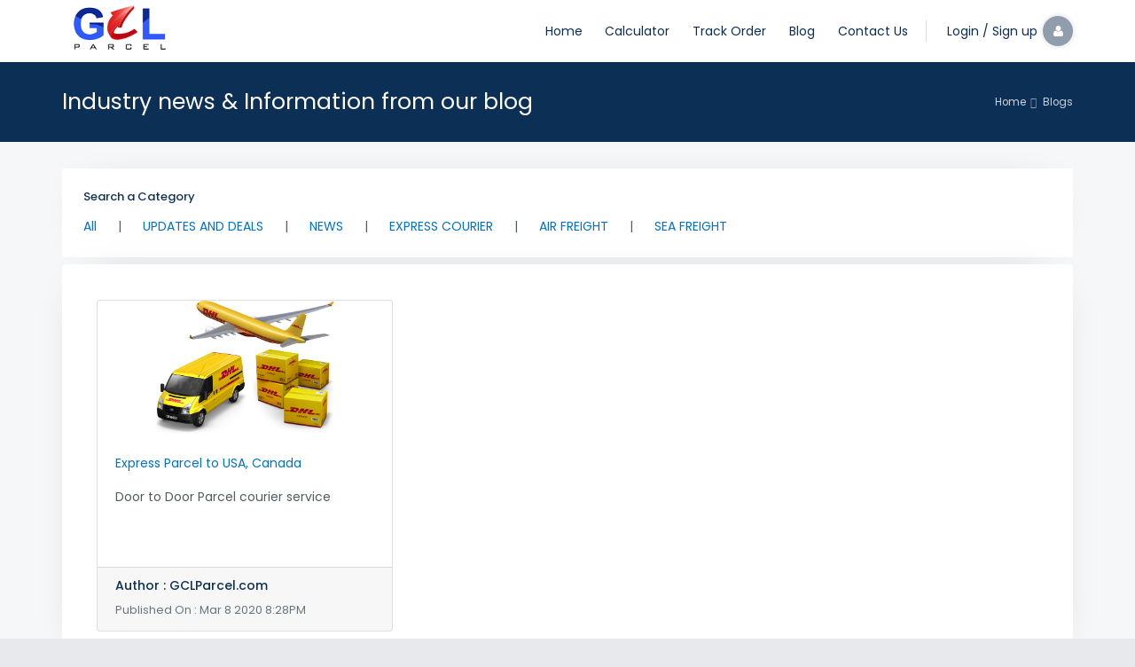

--- FILE ---
content_type: text/html; charset=utf-8
request_url: https://gclparcel.com/blog/express-courier
body_size: 19138
content:


<!DOCTYPE html>
<html lang="en">
<head><title>
	
</title>
    <base href="/">
    <meta charset="UTF-8" /><meta http-equiv="X-UA-Compatible" content="IE=edge" /><meta name="viewport" content="width=device-width, initial-scale=1, minimum-scale=1.0, shrink-to-fit=no" /><link href="../images/favicon.png" rel="icon" />
    <!-- SEO Additions for main template added by Adam -->
    

    <!-- Web Fonts
    ============================================= -->
    <link rel="stylesheet" href="https://fonts.googleapis.com/css?family=Poppins:100,200,300,400,500,600,700,800,900" type="text/css" />

    <!-- Stylesheet
    ============================================= -->
    <link href="assets/css/font-awesome.min.css" rel="stylesheet" />
    <link href="assets/css/bootstrap.min.css" rel="stylesheet" />
    <link href="assets/css/owl.carousel.min.css" rel="stylesheet" />
    <link href="assets/css/owl.theme.default.min.css" rel="stylesheet" />
    <link href="assets/css/style.css" rel="stylesheet" />

<meta http-equiv="keywords" name="keywords" content="DHL" /><meta http-equiv="description" name="description" /></head>
<!-- Global site tag (gtag.js) - Google Analytics -->
<script async src="https://www.googletagmanager.com/gtag/js?id=UA-118470964-4"></script>
<script>
    window.dataLayer = window.dataLayer || [];
    function gtag() { dataLayer.push(arguments); }
    gtag('js', new Date());

    gtag('config', 'UA-118470964-4');

    var Tawk_API = Tawk_API || {}, Tawk_LoadStart = new Date();
    (function () {
        var s1 = document.createElement("script"), s0 = document.getElementsByTagName("script")[0];
        s1.async = true;
        s1.src = 'https://embed.tawk.to/5d5538a0eb1a6b0be607a684/default';
        s1.charset = 'UTF-8';
        s1.setAttribute('crossorigin', '*');
        s0.parentNode.insertBefore(s1, s0);
    })();
</script>
<!--End of Tawk.to Script-->
<body>
    <!-- Preloader -->
    <div id="preloader">
        <div data-loader="dual-ring"></div>
    </div>
    <!-- Preloader End -->
    <!-- Document Wrapper
    ============================================= -->
    <div id="main-wrapper">
        <!-- Header
        ============================================= -->
        <header id="header">
            <div class="container">
                <div class="header-row">
                    <div class="header-column justify-content-start">
                        <!-- Logo
                        ============================================= -->
                        <div class="logo">
                            <a href="/" title="GCL Parcel">
                                <img style="height: 60px;" src="/assets/img/logo/logo.png" alt="" /></a>
                        </div>
                        <!-- Logo end -->

                    </div>

                    <div class="header-column justify-content-end">

                        <!-- Primary Navigation
                        ============================================= -->
                        <nav class="primary-menu navbar navbar-expand-lg">
                            <div id="header-nav" class="collapse navbar-collapse">
                                <ul class="navbar-nav">
                                    <li ng-class="activeMenu('');">
                                        <a class="dropdown-item" href="/">Home</a>

                                    </li>
                                    <li class="dropdown" ng-class="activeMenu('/home');">
                                        <a class="dropdown-toggle" href="#">Calculator</a>
                                        <ul class="dropdown-menu">
                                            <li><a class="dropdown-item" href="home/AIR"><i class="fa fa-plane"></i>&nbsp;&nbsp;Air Cargo</a></li>
                                            <li><a class="dropdown-item" href="home/EXPRESS"><i class="fa fa-newspaper-o "></i>&nbsp;&nbsp;Express Cargo</a></li>
                                            <li><a class="dropdown-item" href="home/SEA"><i class="fa fa-ship"></i>&nbsp;&nbsp;Sea Cargo</a></li>
                                        </ul>
                                    </li>
                                    <li ng-class="activeMenu('/track-order');"><a class="dropdown-item" href="track-order">Track Order</a></li>
                                    <li><a class="dropdown-item" href="/blog">Blog</a> </li>

                                    <li class="dropdown" id="myAccount">
                                        <a class="dropdown-toggle" href="#">My Account</a>
                                        <ul class="dropdown-menu">
                                            <li><a class="dropdown-item" href="my-account"><i class="fa fa-user"></i>&nbsp;&nbsp;My Profile</a></li>
                                            <li><a class="dropdown-item" href="my-address-book"><i class="fa fa-map-marker"></i>&nbsp;&nbsp;My Address Book</a></li>
                                            <li><a class="dropdown-item" href="my-orders"><i class="fa fa-shopping-basket"></i>&nbsp;&nbsp;Orders</a></li>
                                            <li><a class="dropdown-item" href="my-request"><i class="fa fa-newspaper-o "></i>&nbsp;&nbsp;Request</a></li>
                                            <li><a class="dropdown-item" ng-click="loggedout();" href="#"><i class="fa fa-sign-out "></i>&nbsp;&nbsp;Logout</a></li>
                                        </ul>
                                    </li>
                                    <li ng-class="activeMenu('/contact-us');"><a class="dropdown-item" href="contact-us">Contact Us</a></li>

                                    <li id="logged" class="login-signup ml-lg-2"><a class="pl-lg-4 pr-0" href="login" title="Login / Sign up">Login / Sign up <span class="d-none d-lg-inline-block"><i class="fa fa-user"></i></span></a></li>
                                </ul>
                            </div>
                        </nav>
                        <!-- Primary Navigation end -->

                    </div>

                    <!-- Collapse Button
                    ============================================= -->
                    <button class="navbar-toggler" type="button" data-toggle="collapse" data-target="#header-nav"><span></span><span></span><span></span></button>
                </div>
            </div>
        </header>
        <!-- Header end -->
        <!-- Content
        ============================================= -->
        <section class="page-header page-header-text-light bg-secondary">
            <div class="container">
                <div class="row align-items-center">
                    <div class="col-md-8">
                        <h1 style="color:#fff;">
                            
    Industry news & Information from our blog

                        </h1>
                    </div>
                    <div class="col-md-4">
                        <ul class="breadcrumb justify-content-start justify-content-md-end mb-0">
                              
                            <li><a href="/">Home</a></li>
                             
    <li><a href="/blog">Blogs</a></li>

                        </ul>
                    </div>
                </div>
            </div>
        </section>
        <form method="post" action="./express-courier?cat=express-courier" id="form1">
<div class="aspNetHidden">
<input type="hidden" name="__VIEWSTATE" id="__VIEWSTATE" value="oq9L+/Ovpe+KcasFeMNAHXuIv6n0jWdixiwsPXe2CEOdHYT6l/q3gsz8tV1/bwYQFk+ncxVMorJGdO7Opmh7D4tE2LJ79JKaHkeLjjHnL6hDmND2fiTxAdDjxAZnGbnh4h/SDSfM0QENeMbUf84Gu7I9PKsYZoj34pFwTxZyUh7+9mnX1svp4QU4xxi/tZ3eVyBtgAdoQ8f0VZQgtPS7S0DZyqKaNXIvXwETsrUbAn00hwBjbfLYzZOTGPywvcVJrIF/p4VYPNtTHjgXlQ8gQFr0Ij+RQo1L4eGJew+j+4a6qt1akCb8UoimgXQ7L52dhL6BfC1c2GfC/tjthVYFSKlyqw4fWTdVn+PIxsZsrtkCE2LzjBs/NU55kZlaQv8mhdN6NVi1VyLbZ9U5dUyqepxhZaNJoVvc33qj3OCc3cMJQQpMpi4LmRoL/HQiplSOnK0IYhSmkug8puE/uW4o5msgb36gBehGk2NdlrSG5oePx0/bD5V5DrITUbq3oqa4DrMPVYGHDRcC0/iBdf1xRQ6J4d6JMoljYBL1UU/R2e1SZ3lnVc5X37hix9yTjS51mk1+LBu9fFZRbOLKuTonUy9QFf4RUKZ5V5ukO4NaQDh2DR0iqLI1eRuIvAq7Lp73DTbuP1Qkc0nVWVlMsW5jjjVOV9w1Yw0PZ7vgkkRIVad/mW8wor/iImrPmLa7SOdjBdcTI5tVbYn7P+Mm80N6wwZNTzaV77e8V/DDnMwB9LFJvdLhOv+qDvZ/SU39TifViBohynR+KyP1y2Qk1ms3URbTGQs6ZV56ubaI4Ysrvk9u+Wf899y573YVRTeOVhFNXiI0qEmJR7nxjF1Pp92TS9GSmEqPOdB2yqWXULFxs4T0+UC+TLTPCRWcNJKdC+Hy" />
</div>

<div class="aspNetHidden">

	<input type="hidden" name="__VIEWSTATEGENERATOR" id="__VIEWSTATEGENERATOR" value="651BE23F" />
</div>
            
    <div class="container">
        <div class="bg-light shadow-md rounded p-4">
            <h4 style="font-size: 13px; margin-bottom: 15px;">Search a Category</h4>
            <div>
                <a href="/blog"> 
                                               All
                </a>
                &nbsp;&nbsp;&nbsp;&nbsp;
                
                        | &nbsp;&nbsp;&nbsp;&nbsp;
                                        <a href="/blog/updates-and-deals">UPDATES AND DEALS</a>
                        &nbsp;&nbsp;&nbsp;&nbsp;
                    
                        | &nbsp;&nbsp;&nbsp;&nbsp;
                                        <a href="/blog/news">NEWS</a>
                        &nbsp;&nbsp;&nbsp;&nbsp;
                    
                        | &nbsp;&nbsp;&nbsp;&nbsp;
                                        <a href="/blog/express-courier">EXPRESS COURIER</a>
                        &nbsp;&nbsp;&nbsp;&nbsp;
                    
                        | &nbsp;&nbsp;&nbsp;&nbsp;
                                        <a href="/blog/air-freight">AIR FREIGHT</a>
                        &nbsp;&nbsp;&nbsp;&nbsp;
                    
                        | &nbsp;&nbsp;&nbsp;&nbsp;
                                        <a href="/blog/sea-freight">SEA FREIGHT</a>
                        &nbsp;&nbsp;&nbsp;&nbsp;
                    
            </div>
        </div>
    </div>


    <div class="container mt-2">
        <div class="bg-light shadow-md rounded p-4">
            <div>
                <div class="container">

                    <div class="row">
                        <span id="cp_blogList_lblMsg"></span>
                        
                                <div class="col-sm-12 col-xs-12 col-md-6 col-lg-4">
                                    <div class="card mt-3 mb-3 shadow-lg">
                                        <img class="card-img-top" src="/upload/documents/docs_1583699324266_0_dhl-near-me-1.png"
                                            alt="Card image cap" style="height:150px; width: auto;max-width: 100%;margin: auto;">
                                        <div class="card-body" style="height: 150px;">
                                            <p class="card-title">
                                                <a id="cp_blogList_blogList_HyperLink1_0" href="../blogdetail/express-courier/express-parcel-to-usa-canada-bid877735262">Express Parcel to USA, Canada</a>
                                            </p>
                                            <p class="card-text">
                                                Door to Door Parcel courier service
                                            </p>
                                        </div>
                                        <div class="card-footer text-muted text-justify">
                                            <h6 class="card-text" style="font-size: 14px;">Author : <span class="card-text">GCLParcel.com</span></h6>
                                            <span style="font-size: 13px;">Published On : Mar  8 2020  8:28PM</span>
                                        </div>
                                    </div>
                                </div>
                            
                        <!-- <div class="col-12 mt-5">
                            <nav aria-label="...">
                                <ul class="pagination">
                                    <li class="page-item disabled">
                                        <a class="page-link" href="#" tabindex="-1">Previous</a>
                                    </li>
                                    <li class="page-item"><a class="page-link" href="#">1</a></li>
                                    <li class="page-item active">
                                        <a class="page-link" href="#">2 <span class="sr-only">(current)</span></a>
                                    </li>
                                    <li class="page-item"><a class="page-link" href="#">3</a></li>
                                    <li class="page-item">
                                        <a class="page-link" href="#">Next</a>
                                    </li>
                                </ul>
                            </nav>
                        </div>-->
                    </div>

                </div>
            </div>
        </div>
    </div>

        </form>



        <!-- Footer
            ============================================= -->
        <footer id="footer">
            <section class="section bg-light shadow-md pt-4 pb-3">
                <div class="container">
                    <div class="row">
                        <div class="col-sm-4 col-md-4">
                            <div class="featured-box text-center">
                                <div class="featured-box-icon"><i class="fa fa-lock"></i></div>
                                <h4>Track my parcel</h4>
                                <p>Check the status of your parcel</p>
                            </div>
                        </div>
                        <div class="col-sm-4 col-md-4">
                            <div class="featured-box text-center">
                                <div class="featured-box-icon"><i class="fa fa-thumbs-up"></i></div>
                                <h4>Trust pay</h4>
                                <p>100% Payment Protection.</p>
                            </div>
                        </div>
                        <div class="col-sm-4 col-md-4">
                            <div class="featured-box text-center">
                                <div class="featured-box-icon"><i class="fa fa-life-ring"></i></div>
                                <h4>Webchat Support</h4>
                                <p>We're here to help. Have a query and need help ? <a href="support">Click here</a></p>
                            </div>
                        </div>
                    </div>
                </div>
            </section>
            <div class="container mt-4">
                <div class="row">
                    <div class="col-md-5 mb-3 mb-md-0">
                        <p>Payment</p>
                        <ul class="payments-types">
                            <li>
                                <img data-toggle="tooltip" src="assets/img/footer/paypal.png" style="height: 30px;"  title="Paypal">
                            </li>
                            <li>
                                <img data-toggle="tooltip" src="assets/img/footer/social.png" style="height: 30px;" title="Stripe">
                            </li>
                            <li>
                                <img data-toggle="tooltip" src="assets/img/footer/paystack.png" style="height: 30px;" title="Paystack">
                            </li>
                        </ul>
                    </div>
                    <div class="col-md-3 mb-3 mb-md-0">
                    </div>
                    <div class="col-md-4 d-flex align-items-md-end flex-column">
                        <p>Keep in touch</p>
                        <ul class="social-icons">
                            <li class="social-icons-facebook"><a data-toggle="tooltip" href="http://www.facebook.com/" target="_blank" title="Facebook"><i class="fa fa-facebook-f"></i></a></li>
                            <li class="social-icons-twitter"><a data-toggle="tooltip" href="http://www.twitter.com/" target="_blank" title="Twitter"><i class="fa fa-twitter"></i></a></li>
                            <li class="social-icons-google"><a data-toggle="tooltip" href="http://www.google.com/" target="_blank" title="Google"><i class="fa fa-google"></i></a></li>
                            <li class="social-icons-linkedin"><a data-toggle="tooltip" href="http://www.linkedin.com/" target="_blank" title="Linkedin"><i class="fa fa-linkedin"></i></a></li>
                            <li class="social-icons-youtube"><a data-toggle="tooltip" href="http://www.youtube.com/" target="_blank" title="Youtube"><i class="fa fa-youtube"></i></a></li>
                            <li class="social-icons-instagram"><a data-toggle="tooltip" href="http://www.instagram.com/" target="_blank" title="Instagram"><i class="fa fa-instagram"></i></a></li>
                        </ul>
                    </div>
                </div>
            </div>
            <div class="container">
                <div class="footer-copyright">
                    <ul class="nav justify-content-center">
                        <li class="nav-item"><a class="nav-link active" href="about-us">About Us</a> </li>
                        <li class="nav-item"><a class="nav-link" href="/blog">Blog</a> </li>
                        <li class="nav-item"><a class="nav-link" href="welcome">Welcome</a> </li>
                        <li class="nav-item"><a class="nav-link" href="contact-us">Contact</a> </li>
                        <li class="nav-item"><a class="nav-link" href="support">Support</a> </li>
                        <li class="nav-item"><a class="nav-link" href="terms-of-use">Terms of Use</a> </li>
                        <li class="nav-item"><a class="nav-link" href="privacy-policy">Privacy Policy</a> </li>
                    </ul>
                    <p class="copyright-text">Copyright © 2020 <a href="#">GCL Parcel</a>. All Rights Reserved.</p>
                </div>
            </div>
        </footer>
        <!-- Footer end -->

    </div>
    <!-- Document Wrapper end -->
    <!-- Back to Top
        ============================================= -->
    <a id="back-to-top" data-toggle="tooltip" title="Back to Top" href="javascript:void(0)"><i class="fa fa-chevron-up"></i></a>


    <script src="assets/js/jquery.min.js"></script>
    <script src="assets/js/bootstrap.min.js"></script>
    <script src="assets/js/bootbox.min.js"></script>
    <script src="assets/js/owl.carousel.min.js"></script>
    <script src="assets/js/main.js"></script>
    <script>
        if (localStorage.fdUser === undefined) {
            $("#myAccount").hide();
            $("#logged").show();
        } else {
            $("#myAccount").show();
            $("#logged").hide();
        }
    </script>
</body>
</html>



--- FILE ---
content_type: text/css
request_url: https://gclparcel.com/assets/css/style.css
body_size: 88004
content:
/*-----------------------------------------------------------------------------------

   Template Name: Quickai
   Template URI: http://demo.harnishdesign.net/html/quickai
   Description: Recharge & Bill Payment, Booking HTML Template
   Author: Harnish Design
   Author URI: https://themeforest.net/user/harnishdesign
   Version: 1.1
	
=================================================
  Table of Contents
=================================================

	- Basic
	- Helpers Classes
	- Layouts
	- Header
		- Logo
		- Primary Menu
		- Secondary Nav
		- Page Header
	- Recharge & Bill Pages.blog-section img.img-responsive
	- Booking Pages
	- Elements
		- Featured Box
		- Team
		- Accordion & Toggle
		- Tabs
		- Easy Responsive Tab Accordion
		- Custom Background
		- Brands Grid
		- Banner
		- Simple ul
	- Footer
		- Payments Images
		- Newsleter
		- Social Icons
		- Login/Signup Modal Dialog
		- Back to Top
	- Extra

-------------------------------------------------------------------*/
/* =================================== */
/*  Basic Style 
/* =================================== */
body {
    background: #e7e9ed;
    color: #535b61;
    font-family: "Poppins", sans-serif;
    font-size: 14px;
    line-height: 22px;
}

form {
    padding: 0;
    margin: 0;
    display: inline;
}

img {
    vertical-align: inherit;
}

a, a:focus {
    color: #0071cc;
    -webkit-transition: all 0.2s ease;
    transition: all 0.2s ease;
    cursor: pointer;
}

    a:hover, a:active {
        color: #0c2f55;
        text-decoration: none;
        -webkit-transition: all 0.2s ease;
        transition: all 0.2s ease;
    }

    a:focus, a:active,
    .btn.active.focus,
    .btn.active:focus,
    .btn.focus,
    .btn:active.focus,
    .btn:active:focus,
    .btn:focus,
    button:focus,
    button:active {
        outline: none;
    }

p {
    line-height: 1.9;
}

blockquote {
    border-left: 5px solid #eee;
    padding: 10px 20px;
}

iframe {
    border: 0 !important;
}

h1, h2, h3, h4, h5, h6 {
    color: #0c2f54;
    font-family: "Poppins", sans-serif;
}

.lead {
    font-size: 1.3em;
    line-height: 1.8;
}

/*-------- Preloader --------*/
#preloader {
    position: fixed;
    z-index: 999999999 !important;
    background-color: #fff;
    top: 0;
    left: 0;
    right: 0;
    bottom: 0;
    width: 100%;
    height: 100%;
}

    #preloader [data-loader="dual-ring"] {
        position: absolute;
        top: 50%;
        left: 50%;
        width: 50px;
        height: 50px;
        margin-left: -25px;
        margin-top: -25px;
        display: inline-block;
        content: " ";
        display: block;
        margin: 1px;
        border-radius: 50%;
        border: 5px solid #0071cc;
        border-color: #0071cc transparent #0071cc transparent;
        animation: dual-ring 1.2s linear infinite;
    }

@keyframes dual-ring {
    0% {
        transform: rotate(0deg);
    }

    100% {
        transform: rotate(360deg);
    }
}
/* =================================== */
/*  Helpers Classes
/* =================================== */
/* Box Shadow */
.shadow-md {
    -webkit-box-shadow: 0px 0px 50px -35px rgba(0, 0, 0, 0.4);
    box-shadow: 0px 0px 50px -35px rgba(0, 0, 0, 0.4);
}

/* Border Radius */
.rounded-top-0 {
    border-top-left-radius: 0px !important;
    border-top-right-radius: 0px !important;
}

.rounded-bottom-0 {
    border-bottom-left-radius: 0px !important;
    border-bottom-right-radius: 0px !important;
}

.rounded-left-0 {
    border-top-left-radius: 0px !important;
    border-bottom-left-radius: 0px !important;
}

.rounded-right-0 {
    border-top-right-radius: 0px !important;
    border-bottom-right-radius: 0px !important;
}

/* Text Size */
.text-0 {
    font-size: 11px !important;
    font-size: 0.6875rem !important;
}

.text-1 {
    font-size: 12px !important;
}

.text-2 {
    font-size: 14px !important;
    font-size: 0.875rem !important;
}

.text-3 {
    font-size: 16px !important;
    font-size: 1rem !important;
}

.text-4 {
    font-size: 18px !important;
    font-size: 1.125rem !important;
}

.text-5 {
    font-size: 21px !important;
    font-size: 1.3125rem !important;
}

.text-6 {
    font-size: 24px !important;
    font-size: 1.50rem !important;
}

.text-7 {
    font-size: 28px !important;
    font-size: 1.75rem !important;
}

.text-8 {
    font-size: 32px !important;
    font-size: 2rem !important;
}

.text-9 {
    font-size: 36px !important;
    font-size: 2.25rem !important;
}

.text-10 {
    font-size: 40px !important;
    font-size: 2.50rem !important;
}

.text-11 {
    font-size: 44px !important;
    font-size: 2.75rem !important;
}

.text-12 {
    font-size: 48px !important;
    font-size: 3rem !important;
}

.text-13 {
    font-size: 52px !important;
    font-size: 3.25rem !important;
}

.text-14 {
    font-size: 56px !important;
    font-size: 3.50rem !important;
}

.text-15 {
    font-size: 60px !important;
    font-size: 3.75rem !important;
}

.text-16 {
    font-size: 64px !important;
    font-size: 4rem !important;
}

.text-17 {
    font-size: 72px !important;
    font-size: 4.5rem !important;
}

.text-18 {
    font-size: 80px !important;
    font-size: 5rem !important;
}

.text-19 {
    font-size: 84px !important;
    font-size: 5.25rem !important;
}

.text-20 {
    font-size: 92px !important;
    font-size: 5.75rem !important;
}

/* Font Weight */
.font-weight-100 {
    font-weight: 100 !important;
}

.font-weight-200 {
    font-weight: 200 !important;
}

.font-weight-300 {
    font-weight: 300 !important;
}

.font-weight-400 {
    font-weight: 400 !important;
}

.font-weight-500 {
    font-weight: 500 !important;
}

.font-weight-600 {
    font-weight: 600 !important;
}

.font-weight-700 {
    font-weight: 700 !important;
}

.font-weight-800 {
    font-weight: 800 !important;
}

.font-weight-900 {
    font-weight: 900 !important;
}

/* Opacity */
.opacity-0 {
    opacity: 0;
}

.opacity-1 {
    opacity: 0.1;
}

.opacity-2 {
    opacity: 0.2;
}

.opacity-3 {
    opacity: 0.3;
}

.opacity-4 {
    opacity: 0.4;
}

.opacity-5 {
    opacity: 0.5;
}

.opacity-6 {
    opacity: 0.6;
}

.opacity-7 {
    opacity: 0.7;
}

.opacity-8 {
    opacity: 0.8;
}

.opacity-9 {
    opacity: 0.9;
}

.opacity-10 {
    opacity: 1;
}

/* Background light */
.bg-light {
    background-color: #FFF !important;
}

.bg-light-1 {
    background-color: #f9f9fb !important;
}

.bg-light-2 {
    background-color: #f8f8fa !important;
}

.bg-light-3 {
    background-color: #f5f5f5 !important;
}

.bg-light-4 {
    background-color: #eff0f2 !important;
}

.bg-light-5 {
    background-color: #ececec !important;
}

/* Background Dark */
.bg-dark {
    background-color: #111418 !important;
}

.bg-dark-1 {
    background-color: #191f24 !important;
}

.bg-dark-2 {
    background-color: #232a31 !important;
}

.bg-dark-3 {
    background-color: #2b343c !important;
}

.bg-dark-4 {
    background-color: #38434f !important;
}

.bg-dark-5 {
    background-color: #435161 !important;
}

/* =================================== */
/*  Layouts
/* =================================== */
#main-wrapper {
    background: #f6f7f8;
}

    #main-wrapper.boxed {
        max-width: 1200px;
        margin: 0 auto;
        -webkit-box-shadow: 0px 0px 10px rgba(0, 0, 0, 0.1);
        box-shadow: 0px 0px 10px rgba(0, 0, 0, 0.1);
    }

.section {
    position: relative;
    padding: 50px 0;
    padding: 3.125rem 0;
}

@media only screen and (min-width: 1200px) {
    .container {
        max-width: 1170px !important;
    }
}
/* =================================== */
/*  Header
/* =================================== */
#header {
    background: #fff;
    -webkit-box-shadow: 0px 0px 10px rgba(0, 0, 0, 0.05);
    box-shadow: 0px 0px 10px rgba(0, 0, 0, 0.05);
}

    #header .navbar {
        padding: 0px;
    }

    #header.bg-transparent {
        position: absolute;
        z-index: 999;
        top: 0;
        left: 0;
        width: 100%;
        box-shadow: none;
    }

    #header.header-border .header-row {
        border-bottom: 1px solid rgba(250, 250, 250, 0.3);
    }

    #header .logo {
        position: relative;
        float: left;
        margin-right: 15px;
        -webkit-box-align: center;
        -ms-flex-align: center;
        align-items: center;
        display: -webkit-box;
        display: -ms-flexbox;
        display: flex;
        -ms-flex-item-align: stretch;
        align-self: stretch;
    }

    #header .header-row {
        position: relative;
        display: -webkit-box;
        display: -ms-flexbox;
        max-height: 100%;
        display: flex;
        -webkit-box-flex: 1;
        -ms-flex-positive: 1;
        flex-grow: 1;
        -ms-flex-preferred-size: 100%;
        flex-basis: 100%;
        -webkit-box-align: center;
        -ms-flex-align: center;
        align-items: center;
        -ms-flex-item-align: stretch;
        align-self: stretch;
    }

    #header .header-column {
        display: -webkit-box;
        display: -ms-flexbox;
        display: flex;
        -ms-flex-item-align: stretch;
        align-self: stretch;
        -webkit-box-align: center;
        -ms-flex-align: center;
        align-items: center;
        -webkit-box-flex: 1;
        -ms-flex-positive: 1;
        flex-grow: 1;
    }

        #header .header-column .header-row {
            -webkit-box-pack: inherit;
            -ms-flex-pack: inherit;
            justify-content: inherit;
        }

.navbar-light .navbar-nav .active > .nav-link {
    color: #0c2f55;
}

.navbar-light .navbar-nav .nav-link.active, .navbar-light .navbar-nav .nav-link.show {
    color: #0c2f55;
}

.navbar-light .navbar-nav .show > .nav-link {
    color: #0c2f55;
}

.primary-menu {
    display: -webkit-box !important;
    display: -ms-flexbox !important;
    display: flex !important;
    height: auto !important;
    -webkit-box-ordinal-group: 0;
    -ms-flex-item-align: stretch;
    align-self: stretch;
}

    .primary-menu.navbar {
        position: inherit;
    }

    .primary-menu ul.navbar-nav > li {
        display: -webkit-box;
        display: -ms-flexbox;
        display: flex;
        height: 100%;
    }

        .primary-menu ul.navbar-nav > li a {
            display: -webkit-box;
            display: -ms-flexbox;
            display: flex;
            -webkit-box-align: center;
            -ms-flex-align: center;
            align-items: center;
        }

        .primary-menu ul.navbar-nav > li > a {
            height: 70px;
            padding-left: 0.85em;
            padding-right: 0.85em;
            color: #0c2e53;
            -webkit-transition: all 0.2s ease;
            transition: all 0.2s ease;
            position: relative;
        }

        .primary-menu ul.navbar-nav > li:hover > a, .primary-menu ul.navbar-nav > li.active > a {
            color: #0071cc;
            -webkit-transition: all 0.2s ease;
            transition: all 0.2s ease;
        }

        .primary-menu ul.navbar-nav > li.dropdown .dropdown-menu li > a:not(.btn) {
            padding: 5px 0px;
            background-color: transparent;
            color: #777;
            font-size: 13px !important;
            -webkit-transition: all 0.2s ease;
            transition: all 0.2s ease;
        }

        .primary-menu ul.navbar-nav > li.dropdown .dropdown-menu li:hover > a:not(.btn) {
            color: #0071cc;
            -webkit-transition: all 0.2s ease;
            transition: all 0.2s ease;
        }

        .primary-menu ul.navbar-nav > li.dropdown:hover > a:after {
            clear: both;
            content: ' ';
            display: block;
            width: 0;
            height: 0;
            border-style: solid;
            border-color: transparent transparent #ccc transparent;
            position: absolute;
            border-width: 0px 7px 6px 7px;
            bottom: 0px;
            left: 50%;
            margin: 0 0 0 -5px;
            z-index: 1009;
        }

        .primary-menu ul.navbar-nav > li.dropdown .dropdown-menu {
            -webkit-box-shadow: 0px 0px 12px rgba(0, 0, 0, 0.176);
            box-shadow: 0px 0px 12px rgba(0, 0, 0, 0.176);
            border: 0px none;
            border-top: 3px solid #ccc;
            padding: 10px 15px;
            min-width: 230px;
            margin: 0;
            font-size: 13px;
            font-size: 0.8125rem;
        }

    .primary-menu .dropdown-menu-right {
        left: auto !important;
        right: 100% !important;
    }

    .primary-menu ul.navbar-nav > li.dropdown-mega {
        position: static;
    }

        .primary-menu ul.navbar-nav > li.dropdown-mega > .dropdown-menu {
            width: 100%;
            padding: 20px 20px;
            margin-left: 0px !important;
        }

        .primary-menu ul.navbar-nav > li.dropdown-mega .dropdown-mega-content > .row > div {
            border-right: 1px solid #eee;
            padding: 10px 5px 10px 30px;
        }

            .primary-menu ul.navbar-nav > li.dropdown-mega .dropdown-mega-content > .row > div:last-child {
                border-right: 0;
            }

        .primary-menu ul.navbar-nav > li.dropdown-mega .sub-title {
            display: block;
            font-size: 15px;
            margin-top: 1rem;
            padding-bottom: 5px;
        }

        .primary-menu ul.navbar-nav > li.dropdown-mega .dropdown-mega-submenu {
            list-style-type: none;
            padding-left: 0px;
        }

    .primary-menu ul.navbar-nav > li.dropdown .dropdown-menu .dropdown-menu {
        left: 100%;
        margin-top: -40px;
    }

    .primary-menu ul.navbar-nav > li.dropdown .dropdown-menu .dropdown-toggle:after {
        border-top: .4em solid transparent;
        border-right: 0;
        border-bottom: 0.4em solid transparent;
        border-left: 0.4em solid;
    }

    .primary-menu ul.navbar-nav > li.dropdown .dropdown-toggle .arrow {
        position: absolute;
        min-width: 30px;
        height: 100%;
        right: 0px;
        top: 0;
        -webkit-transition: all 0.2s ease;
        transition: all 0.2s ease;
    }

        .primary-menu ul.navbar-nav > li.dropdown .dropdown-toggle .arrow:after {
            content: " ";
            position: absolute;
            top: 50%;
            left: 50%;
            border-color: #000;
            border-top: 1px solid;
            border-right: 1px solid;
            width: 6px;
            height: 6px;
            -webkit-transform: translate(-50%, -50%) rotate(45deg);
            transform: translate(-50%, -50%) rotate(45deg);
        }

    .primary-menu .dropdown-toggle:after {
        content: none;
    }

    .primary-menu ul.navbar-nav > li.login-signup > a {
        position: relative;
    }

        .primary-menu ul.navbar-nav > li.login-signup > a:before {
            content: '';
            position: absolute;
            display: block;
            border-left: 1px solid #d6dde4;
            height: 24px;
            left: 0;
            top: 50%;
            -webkit-transform: translate3d(0, -50%, 0);
            transform: translate3d(0, -50%, 0);
        }

        .primary-menu ul.navbar-nav > li.login-signup > a span {
            background: #8f9dac;
            color: #fff;
            border-radius: 100%;
            width: 34px;
            height: 34px;
            vertical-align: middle;
            line-height: 34px;
            font-size: 14px;
            text-align: center;
            display: inline-block;
            -webkit-box-shadow: 0px 0px 6px rgba(0, 0, 0, 0.15);
            box-shadow: 0px 0px 6px rgba(0, 0, 0, 0.15);
            margin-left: 0.4rem;
        }

.header-text-light .navbar-toggler span {
    background: #fff;
}

@media (min-width: 992px) {
    .header-text-light .primary-menu ul.navbar-nav > li > a {
        color: rgba(250, 250, 250, 0.8);
    }

    .header-text-light .primary-menu ul.navbar-nav > li.login-signup > a span {
        background: rgba(250, 250, 250, 0.4);
    }

    .header-text-light .primary-menu ul.navbar-nav > li.login-signup > a:before {
        border-color: rgba(250, 250, 250, 0.35);
    }

    .header-text-light .primary-menu ul.navbar-nav > li:hover > a, .header-text-light .primary-menu ul.navbar-nav > li.active > a {
        color: #fff;
    }
}

.primary-menu.nav-dark-dropdown ul.navbar-nav > li.dropdown .dropdown-menu {
    background-color: #252A2C;
    color: #fff;
    border-color: #252A2C;
}

    .primary-menu.nav-dark-dropdown ul.navbar-nav > li.dropdown .dropdown-menu .dropdown-menu {
        background-color: #272c2e;
    }

.primary-menu.nav-dark-dropdown ul.navbar-nav > li.dropdown:hover > a:after {
    border-color: transparent transparent #252A2C transparent;
}

.primary-menu.nav-dark-dropdown ul.navbar-nav > li.dropdown .dropdown-menu li > a:not(.btn) {
    color: #a3a2a2;
}

.primary-menu.nav-dark-dropdown ul.navbar-nav > li.dropdown .dropdown-menu li:hover > a:not(.btn) {
    color: #fff;
}

.primary-menu.nav-dark-dropdown ul.navbar-nav > li.dropdown-mega .dropdown-mega-content > .row > div {
    border-color: #3a3a3a;
}

.primary-menu.nav-primary-dropdown ul.navbar-nav > li.dropdown .dropdown-menu {
    background-color: #0071cc;
    color: #fff;
    border-color: #0071cc;
}

    .primary-menu.nav-primary-dropdown ul.navbar-nav > li.dropdown .dropdown-menu .dropdown-menu {
        background-color: #0071cc;
    }

.primary-menu.nav-primary-dropdown ul.navbar-nav > li.dropdown:hover > a:after {
    border-color: transparent transparent #0071cc transparent;
}

.primary-menu.nav-primary-dropdown ul.navbar-nav > li.dropdown .dropdown-menu li > a:not(.btn) {
    color: rgba(250, 250, 250, 0.8);
}

.primary-menu.nav-primary-dropdown ul.navbar-nav > li.dropdown .dropdown-menu li:hover > a:not(.btn) {
    color: #fff;
}

.primary-menu.nav-primary-dropdown ul.navbar-nav > li.dropdown-mega .dropdown-mega-content > .row > div {
    border-color: rgba(250, 250, 250, 0.2);
}

@media (max-width: 991px) {
    #header .nav-dark-dropdown.primary-menu:before, .primary-menu.nav-dark-dropdown ul.navbar-nav > li.dropdown .dropdown-menu .dropdown-menu {
        background-color: #252A2C;
    }

    #header .nav-primary-dropdown.primary-menu:before {
        background-color: #0071cc;
    }

    .primary-menu.nav-primary-dropdown ul.navbar-nav > li.dropdown .dropdown-menu .dropdown-menu {
        background-color: #0071cc;
    }

    .primary-menu.nav-dark-dropdown ul.navbar-nav li {
        border-color: #444;
    }

    .primary-menu.nav-dark-dropdown ul.navbar-nav > li > a {
        color: #a3a2a2;
    }

    .primary-menu.nav-dark-dropdown ul.navbar-nav > li:hover > a {
        color: #fff;
    }

    .primary-menu.nav-primary-dropdown ul.navbar-nav li {
        border-color: rgba(250, 250, 250, 0.2);
    }

    .primary-menu.nav-primary-dropdown ul.navbar-nav > li > a {
        color: rgba(250, 250, 250, 0.8);
    }

    .primary-menu.nav-primary-dropdown ul.navbar-nav > li:hover > a {
        color: #fff;
    }
}

@media (min-width: 992px) {
    .navbar-toggler {
        display: none;
    }

    .primary-menu ul.navbar-nav > li + li {
        margin-left: 2px;
    }

    .primary-menu ul.navbar-nav > li.dropdown .dropdown-menu li:hover > a:not(.btn) {
        margin-left: 5px;
    }

    .primary-menu ul.navbar-nav > li.dropdown .dropdown-menu li:hover > a .arrow {
        right: -3px;
        -webkit-transition: all 0.2s ease;
        transition: all 0.2s ease;
    }

    .primary-menu ul.navbar-nav > li.dropdown > .dropdown-toggle .arrow {
        display: none;
    }

    .primary-menu ul.navbar-nav > li.dropdown-mega .sub-title:first-child {
        margin-top: 0px;
    }
}

@media (max-width: 991px) {
    /* Mobile Menu Button */
    .navbar-toggler {
        width: 25px;
        height: 30px;
        padding: 10px;
        margin: 18px 10px;
        position: relative;
        -webkit-transform: rotate(0deg);
        transform: rotate(0deg);
        -webkit-transition: 0.5s ease-in-out;
        transition: 0.5s ease-in-out;
        cursor: pointer;
        display: block;
    }

        .navbar-toggler span {
            display: block;
            position: absolute;
            height: 2px;
            width: 100%;
            background: #3c3636;
            border-radius: 2px;
            opacity: 1;
            left: 0;
            -webkit-transform: rotate(0deg);
            transform: rotate(0deg);
            -webkit-transition: 0.25s ease-in-out;
            transition: 0.25s ease-in-out;
        }

            .navbar-toggler span:nth-child(1) {
                top: 6px;
                -webkit-transform-origin: left center;
                -moz-transform-origin: left center;
                -o-transform-origin: left center;
                transform-origin: left center;
            }

            .navbar-toggler span:nth-child(2) {
                top: 12px;
                -webkit-transform-origin: left center;
                -moz-transform-origin: left center;
                -o-transform-origin: left center;
                transform-origin: left center;
            }

            .navbar-toggler span:nth-child(3) {
                top: 18px;
                -webkit-transform-origin: left center;
                -moz-transform-origin: left center;
                -o-transform-origin: left center;
                transform-origin: left center;
            }

        .navbar-toggler.open span:nth-child(1) {
            top: 5px;
            left: 4px;
            -webkit-transform: rotate(45deg);
            transform: rotate(45deg);
        }

        .navbar-toggler.open span:nth-child(2) {
            width: 0%;
            opacity: 0;
        }

        .navbar-toggler.open span:nth-child(3) {
            top: 21px;
            left: 4px;
            -webkit-transform: rotate(-45deg);
            transform: rotate(-45deg);
        }

    #header .primary-menu {
        position: absolute;
        top: 99%;
        right: 0;
        left: 0;
        background: transparent;
        margin-top: 0px;
        z-index: 1000;
    }

        #header .primary-menu:before {
            content: '';
            display: block;
            position: absolute;
            top: 0;
            left: 50%;
            width: 100vw;
            height: 100%;
            background: #fff;
            z-index: -1;
            -webkit-transform: translateX(-50%);
            transform: translateX(-50%);
            -webkit-box-shadow: 0px 0px 15px rgba(0, 0, 0, 0.1);
            box-shadow: 0px 0px 15px rgba(0, 0, 0, 0.1);
        }

        #header .primary-menu > div {
            overflow: hidden;
            overflow-y: auto;
            max-height: 65vh;
            margin: 18px 0;
        }

    .primary-menu ul.navbar-nav li {
        display: block;
        border-bottom: 1px solid #eee;
        margin: 0;
        padding: 0;
    }

        .primary-menu ul.navbar-nav li:last-child {
            border: none;
        }

        .primary-menu ul.navbar-nav li.dropdown > .dropdown-toggle > .arrow.open:after {
            -webkit-transform: translate(-50%, -50%) rotate(-45deg);
            transform: translate(-50%, -50%) rotate(-45deg);
            -webkit-transition: all 0.2s ease;
            transition: all 0.2s ease;
        }

    .primary-menu ul.navbar-nav > li > a {
        height: auto;
        padding: 8px 0;
        position: relative;
    }

    .primary-menu ul.navbar-nav > li.dropdown .dropdown-menu li > a:not(.btn) {
        padding: 8px 0;
        position: relative;
    }

    .primary-menu ul.navbar-nav > li.dropdown:hover > a:after {
        content: none;
    }

    .primary-menu ul.navbar-nav > li.dropdown .dropdown-toggle .arrow:after {
        -webkit-transform: translate(-50%, -50%) rotate(134deg);
        transform: translate(-50%, -50%) rotate(134deg);
        -webkit-transition: all 0.2s ease;
        transition: all 0.2s ease;
    }

    .primary-menu ul.navbar-nav > li.dropdown .dropdown-menu {
        margin: 0;
        -webkit-box-shadow: none;
        box-shadow: none;
        border: none;
        padding: 0px 0px 0px 15px;
    }

        .primary-menu ul.navbar-nav > li.dropdown .dropdown-menu .dropdown-menu {
            margin: 0;
        }

    .primary-menu ul.navbar-nav > li.dropdown-mega .dropdown-mega-content > .row > div {
        padding: 0px 15px;
    }

    .primary-menu ul.navbar-nav > li.dropdown-mega .sub-title {
        margin-top: 10px;
        display: block;
        padding: 0;
    }

    .primary-menu ul.navbar-nav > li.login-signup > a:before {
        content: none;
    }
}
/* Secondary Nav */
.secondary-nav.nav {
    padding-top: 12px;
    padding-bottom: 0px;
    padding-left: 8px;
}

    .secondary-nav.nav .nav-link {
        text-align: center;
        font-size: 13px;
        font-size: 0.8125rem;
        margin: 0 10px;
        padding: .6rem 15px;
        color: #8298af;
        -webkit-transition: all 0.2s ease;
        transition: all 0.2s ease;
    }

        .secondary-nav.nav .nav-link:hover {
            color: #a6bcd3;
            -webkit-transition: all 0.2s ease;
            transition: all 0.2s ease;
        }

    .secondary-nav.nav .nav-item:first-child .nav-link {
        margin-left: 0px;
    }

    .secondary-nav.nav .nav-link span {
        display: block;
        font-size: 30px;
        margin-bottom: 5px;
    }

    .secondary-nav.nav .nav-item .nav-link.active {
        background: #fff;
        color: #0071cc;
        border-radius: 4px 4px 0px 0px;
    }

    .secondary-nav.nav.alternate {
        margin-bottom: 10px;
    }

        .secondary-nav.nav.alternate .nav-link {
            padding: .3rem 15px;
        }

        .secondary-nav.nav.alternate .nav-item .nav-link.active {
            background-color: transparent;
            color: #fff;
            border-bottom: 3px solid #0071cc;
        }

@media (max-width: 1199px) {
    .secondary-nav.nav {
        flex-wrap: nowrap;
        overflow: hidden;
        overflow-x: auto;
        -ms-overflow-style: -ms-autohiding-scrollbar;
        -webkit-overflow-scrolling: touch;
    }
}
/* Page Header */
.page-header {
    margin: 0 0 30px 0;
    padding: 25px 0;
}

    .page-header h1 {
        font-weight: normal;
        font-size: 25px;
        margin: 0;
        padding: 5px 0;
    }

    .page-header .breadcrumb {
        background: none;
        margin: 0 0 8px 2px;
        padding: 0;
        position: relative;
        -webkit-box-pack: center;
        -ms-flex-pack: center;
        justify-content: center;
    }

        .page-header .breadcrumb > li {
            display: inline-block;
            font-size: 0.85em;
            text-shadow: none;
            -webkit-transition: all 0.2s ease;
            transition: all 0.2s ease;
        }

            .page-header .breadcrumb > li + li:before {
                color: inherit;
                opacity: 0.7;
                font-family: 'Font Awesome 5 Free';
                content: "\f105";
                padding: 0 7px 0 5px;
                font-weight: 900;
            }

            .page-header .breadcrumb > li a {
                -webkit-transition: all 0.2s ease;
                transition: all 0.2s ease;
            }

                .page-header .breadcrumb > li a:hover {
                    -webkit-transition: all 0.2s ease;
                    transition: all 0.2s ease;
                }

    .page-header.page-header-text-light {
        color: #fff;
    }

        .page-header.page-header-text-light h1 {
            color: #fff;
        }

        .page-header.page-header-text-light .breadcrumb > li {
            color: rgba(250, 250, 250, 0.8);
        }

            .page-header.page-header-text-light .breadcrumb > li a {
                color: rgba(250, 250, 250, 0.8);
            }

                .page-header.page-header-text-light .breadcrumb > li a:hover {
                    color: #fff;
                }

    .page-header.page-header-text-dark h1 {
        color: #0c2f54;
    }

    .page-header.page-header-text-dark .breadcrumb > li {
        color: #707070;
    }

        .page-header.page-header-text-dark .breadcrumb > li a {
            color: #707070;
        }

            .page-header.page-header-text-dark .breadcrumb > li a:hover {
                color: #0071cc;
            }

/* =================================== */
/*  Rechare & Bill Payment
/* =================================== */
/* View Plans Link */
.view-plans-link {
    position: absolute;
    right: 0px;
    z-index: 4;
    line-height: 50px;
    padding: 0 15px;
    font-size: 13px;
    text-decoration: underline;
}

/* Plans */
.plans {
    max-height: 380px;
    overflow: hidden;
    overflow-y: auto;
}

    .plans.page {
        max-height: 617px;
    }

    .plans .table td, .plans .table th {
        padding: 1.8rem;
    }

/* =================================== */
/*  Booking
/* =================================== */
/*==== Booking Page =====*/
.travellers-class {
    position: relative;
}

.travellers-class-input {
    cursor: pointer;
}

    .travellers-class-input[readonly] {
        background: #fff;
    }

.travellers-dropdown {
    position: absolute;
    display: none;
    -webkit-box-shadow: 0px 2px 12px rgba(0, 0, 0, 0.176);
    box-shadow: 0px 2px 12px rgba(0, 0, 0, 0.176);
    z-index: 11;
    background: #fff;
    padding: 20px;
    border-radius: 4px;
    min-width: 300px;
    width: 100%;
}

    .travellers-dropdown .qty .qty-spinner {
        background: none;
        border: none;
        pointer-events: none;
        text-align: center;
        padding: .2rem .2rem;
    }

    .travellers-dropdown .qty .btn {
        padding-top: .2rem;
        padding-bottom: .2rem;
        border-radius: 0.25rem !important;
    }

@media (max-width: 991px) {
    .travellers-dropdown {
        min-width: inherit;
    }
}

.icon-inside {
    position: absolute;
    right: 15px;
    top: calc(50% - 11px);
    pointer-events: none;
    font-size: 18px;
    font-size: 1.125rem;
    color: #c4c3c3;
    z-index: 3;
}

/* Flights Page */
.flight-list .flight-item, .train-list .train-item, .bus-list .bus-item {
    position: relative;
    border-bottom: 1px solid #e9e9e9;
}

    .flight-list .flight-item .flight-details .time-info small {
        line-height: 15px;
    }

.flight-list.round-trip .flight-item .company-info span, .flight-list.round-trip .flight-item .time-info small {
    line-height: 15px;
}

.round-trip-fare small {
    line-height: 14px;
}

.round-trip-fare .company-info img {
    min-width: 26px;
}

.confirm-details .company-info {
    line-height: 15px;
}

    .confirm-details .company-info img {
        min-width: 26px;
    }

.confirm-details .time-info small {
    line-height: 15px;
}

.promo-code {
    max-height: 150px;
    padding-left: 30px;
}

    .promo-code li {
        margin-bottom: 10px;
    }

.train-list .train-item .time-info small, .bus-list .bus-item .time-info small {
    line-height: 15px;
}

.date-available {
    border: 1px solid #dee2e6;
    list-style-type: none;
    margin: 0;
    padding: 0;
    flex-wrap: nowrap;
    overflow: hidden;
    overflow-x: auto;
    -ms-overflow-style: -ms-autohiding-scrollbar;
    -webkit-overflow-scrolling: touch;
}

    .date-available li {
        flex: 1 1 auto !important;
        -ms-flex: 1 1 auto !important;
    }

        .date-available li + li {
            border-left: 1px solid #dee2e6;
        }

@media (max-width: 991px) {
    .flight-list .flight-item .flight-details .nav-tabs .nav-item .nav-link {
        font-size: 0.875rem;
        padding: .5rem 0.5rem;
    }

    .round-trip-fare .price {
        font-size: 18px !important;
    }

    .round-trip-fare .time-info span {
        font-size: 15px !important;
    }

    .confirm-details .date {
        font-size: 14px !important;
    }

    .confirm-details .trip-title .trip-arrow {
        font-size: 31px !important;
    }

    .confirm-details .trip-title .trip-place {
        font-size: 15px !important;
    }

    .train-list .train-item .time-info .duration, .bus-list .bus-item .time-info .duration {
        font-size: 13px !important;
    }

    .train-list .train-item .train-name, .bus-list .bus-item .operator-name {
        font-size: 15px !important;
    }
}

@media (max-width: 575px) {
    .flight-list:not(.round-trip) .flight-item .company-info span {
        line-height: 15px;
    }

    .flight-list:not(.round-trip) .flight-item .time-info span {
        font-size: 12px !important;
    }

    .flight-list:not(.round-trip) .flight-item .price {
        font-size: 13px !important;
    }

    .flight-list:not(.round-trip) .flight-item .btn-book .btn {
        width: 100%;
        margin-top: 5px;
    }

    .flight-list:not(.round-trip) .flight-item .flight-details .time-info span {
        font-size: 22px !important;
    }

    .flight-list .flight-item .flight-details .trip-title .trip-place {
        font-size: 15px !important;
    }

    .flight-list .flight-item .flight-details .trip-title .trip-arrow {
        font-size: 31px !important;
    }

    .round-trip-fare .price {
        font-size: 16px !important;
    }

    .round-trip-fare .time-info span {
        font-size: 13px !important;
    }

    .confirm-details .trip-title .trip-arrow {
        font-size: 22px !important;
    }

    .confirm-details .date {
        font-size: 13px !important;
    }
}
/* =================================== */
/*  Elements
/* =================================== */
/* Featured Box */
.featured-box {
    box-sizing: border-box;
    margin-left: auto;
    margin-right: auto;
    position: relative;
}

    .featured-box h3, .featured-box h4 {
        font-size: 1.25rem;
        margin-bottom: 10px;
        font-weight: 500;
    }

    .featured-box .featured-box-icon {
        display: inline-block;
        font-size: 35px;
        height: 45px;
        line-height: 45px;
        padding: 0;
        width: 45px;
        margin-top: 0;
        margin-bottom: 12px;
        color: #546d89;
        border-radius: 0;
    }

    .featured-box.style-1, .featured-box.style-2, .featured-box.style-3 {
        padding-left: 50px;
        padding-top: 8px;
    }

        .featured-box.style-1 .featured-box-icon, .featured-box.style-2 .featured-box-icon, .featured-box.style-3 .featured-box-icon {
            position: absolute;
            top: 0;
            left: 0;
            margin-bottom: 0;
            font-size: 30px;
            -ms-flex-pack: center !important;
            justify-content: center !important;
            text-align: center;
        }

        .featured-box.style-2 p {
            margin-left: -50px;
        }

    .featured-box.style-3 {
        padding-left: 90px;
        padding-top: 0px;
    }

        .featured-box.style-3 .featured-box-icon {
            width: 70px;
            height: 70px;
            -ms-flex-negative: 0;
            flex-shrink: 0;
            display: -webkit-box;
            display: -ms-flexbox;
            display: flex;
            -webkit-box-align: center;
            -ms-flex-align: center;
            align-items: center;
        }

    .featured-box.style-4 {
        text-align: center;
    }

        .featured-box.style-4 .featured-box-icon {
            margin: 0 auto 24px;
            margin: 0 auto 1.5rem;
            width: 110px;
            height: 110px;
            text-align: center;
            -ms-flex-negative: 0;
            flex-shrink: 0;
            display: -webkit-box;
            display: -ms-flexbox;
            display: flex;
            -webkit-box-align: center;
            -ms-flex-align: center;
            align-items: center;
            -webkit-box-shadow: 0px 0px 50px rgba(0, 0, 0, 0.03);
            box-shadow: 0px 0px 50px rgba(0, 0, 0, 0.03);
        }

            .featured-box.style-4 .featured-box-icon i.fa, .featured-box.style-4 .featured-box-icon i.fas, .featured-box.style-4 .featured-box-icon i.far, .featured-box.style-4 .featured-box-icon i.fal, .featured-box.style-4 .featured-box-icon i.fab {
                font-size: 46.4px;
                font-size: 2.9rem;
                margin: 0 auto;
            }

/* Team */
.team {
    text-align: center;
    margin-bottom: 15px;
    padding: 15px;
    -webkit-transition: all 0.2s ease;
    transition: all 0.2s ease;
}

    .team:hover {
        -webkit-box-shadow: 0px 0px 60px 0px rgba(0, 0, 0, 0.15);
        box-shadow: 0px 0px 60px 0px rgba(0, 0, 0, 0.15);
        -webkit-transition: all 0.2s ease;
        transition: all 0.2s ease;
    }

    .team img {
        margin-bottom: 20px;
    }

    .team h3 {
        font-size: 18px;
        margin-bottom: 0px;
    }

    .team p {
        margin-bottom: 0.5rem;
    }

/* Accordion & Toggle */
.accordion .card {
    border: none;
    margin-bottom: 8px;
    margin-bottom: 0.5rem;
    background-color: transparent;
}

.accordion .card-header {
    padding: 0;
    border: none;
    background: none;
}

    .accordion .card-header a {
        font-size: 14px;
        padding: 1rem 1.25rem 1rem 2.25rem;
        display: block;
        border-radius: 4px;
        position: relative;
    }

.accordion:not(.accordion-alternate) .card-header a {
    background-color: #0071cc;
    color: #fff;
}

    .accordion:not(.accordion-alternate) .card-header a.collapsed {
        background-color: #f1f2f4;
        color: #535b61;
    }

.accordion .card-header a:before {
    position: absolute;
    content: " ";
    left: 20px;
    top: calc(50% + 2px);
    width: 8px;
    height: 8px;
    border-color: #CCC;
    border-top: 2px solid;
    border-right: 2px solid;
    -webkit-transform: translate(-50%, -50%) rotate(-45deg);
    transform: translate(-50%, -50%) rotate(-45deg);
    -webkit-transition: all 0.2s ease;
    transition: all 0.2s ease;
    -webkit-backface-visibility: hidden;
    backface-visibility: hidden;
}

.accordion .card-header a.collapsed:before {
    top: calc(50% - 2px);
    -webkit-transform: translate(-50%, -50%) rotate(135deg);
    transform: translate(-50%, -50%) rotate(135deg);
}

.accordion .card-body {
    line-height: 26px;
    padding: 1rem 0 1rem 2.25rem;
}

.accordion.accordion-alternate .card {
    margin: 0;
}

.accordion.accordion-alternate .card-header a {
    padding-left: 1.25rem;
    border-top: 1px solid #e4e9ec;
    border-radius: 0px;
}

.accordion.accordion-alternate .card:first-of-type .card-header a {
    border-top: 0px;
}

.accordion.accordion-alternate .card-header a:before {
    left: 5px;
}

.accordion.accordion-alternate .card-header a.collapsed {
    color: #535b61;
}

.accordion.accordion-alternate .card-body {
    padding: 0rem 0 1rem 1.25rem;
}

.accordion.toggle .card-header a:before {
    content: "-";
    border: none;
    font-size: 20px;
    height: auto;
    top: 50%;
    width: auto;
    -webkit-transform: translate(-50%, -50%) rotate(180deg);
    transform: translate(-50%, -50%) rotate(180deg);
}

.accordion.toggle .card-header a.collapsed:before {
    content: "+";
    -webkit-transform: translate(-50%, -50%) rotate(0deg);
    transform: translate(-50%, -50%) rotate(0deg);
}

.accordion.accordion-alternate.style-2 .card-header a {
    padding-left: 0px;
}

    .accordion.accordion-alternate.style-2 .card-header a:before {
        right: 2px;
        left: auto;
        -webkit-transform: translate(-50%, -50%) rotate(135deg);
        transform: translate(-50%, -50%) rotate(135deg);
        top: 50%;
    }

    .accordion.accordion-alternate.style-2 .card-header a.collapsed:before {
        -webkit-transform: translate(-50%, -50%) rotate(45deg);
        transform: translate(-50%, -50%) rotate(45deg);
    }

.accordion.accordion-alternate.style-2 .card-body {
    padding-left: 0px;
}

.accordion.accordion-alternate.popularRoutes .card-header .nav {
    margin-top: 3px;
}

    .accordion.accordion-alternate.popularRoutes .card-header .nav a {
        font-size: 14px;
    }

.accordion.accordion-alternate.popularRoutes .card-header a {
    padding: 0px 8px 0px 0px;
    border: none;
    font-size: inherit;
}

    .accordion.accordion-alternate.popularRoutes .card-header a:before {
        content: none;
    }

.accordion.accordion-alternate.popularRoutes .card-header h5 {
    cursor: pointer;
}

    .accordion.accordion-alternate.popularRoutes .card-header h5:before {
        position: absolute;
        content: " ";
        right: 0px;
        top: 24px;
        width: 10px;
        height: 10px;
        opacity: 0.6;
        border-top: 2px solid;
        border-right: 2px solid;
        -webkit-transform: translate(-50%, -50%) rotate(-45deg);
        transform: translate(-50%, -50%) rotate(-45deg);
        -webkit-transition: all 0.2s ease;
        transition: all 0.2s ease;
        -webkit-backface-visibility: hidden;
        backface-visibility: hidden;
    }

    .accordion.accordion-alternate.popularRoutes .card-header h5.collapsed:before {
        top: 24px;
        -webkit-transform: translate(-50%, -50%) rotate(135deg);
        transform: translate(-50%, -50%) rotate(135deg);
    }

.accordion.accordion-alternate.popularRoutes .card-body {
    padding: 0;
}

.accordion.accordion-alternate.popularRoutes .card {
    border-bottom: 2px solid #e4e9ec;
    padding: 15px 0px;
}

.accordion.accordion-alternate.popularRoutes .routes-list {
    margin: 1rem 0px 0px 0px;
    padding: 0px;
    list-style: none;
}

    .accordion.accordion-alternate.popularRoutes .routes-list a {
        color: inherit;
        display: -ms-flexbox !important;
        display: flex !important;
        -ms-flex-align: center !important;
        align-items: center !important;
    }

        .accordion.accordion-alternate.popularRoutes .routes-list a:hover {
            color: #0071cc;
            text-decoration: underline;
        }

/* Tabs */
.nav-tabs {
    border-bottom: 1px solid #d7dee3;
}

    .nav-tabs .nav-item .nav-link {
        border: 0;
        background: transparent;
        font-size: 1rem;
        position: relative;
        border-radius: 0;
        color: #7b8084;
    }

        .nav-tabs .nav-item .nav-link.active {
            color: #0c2f55;
        }

            .nav-tabs .nav-item .nav-link.active:after {
                height: 2px;
                width: 100%;
                content: ' ';
                background-color: #0071cc;
                display: block;
                position: absolute;
                bottom: -3px;
                left: 0;
                -webkit-transform: translateY(-3px);
                transform: translateY(-3px);
            }

    .nav-tabs.flex-column {
        border-right: 1px solid #d7dee3;
        border-bottom: 0px;
        padding: 1.5rem 0;
    }

        .nav-tabs.flex-column .nav-item .nav-link {
            border: 1px solid #d7dee3;
            border-right: 0px;
            background-color: #f6f7f8;
            font-size: 14px;
            padding: 0.75rem 1rem;
            color: #535b61;
        }

        .nav-tabs.flex-column .nav-item:first-of-type .nav-link {
            border-top-left-radius: 4px;
        }

        .nav-tabs.flex-column .nav-item:last-of-type .nav-link {
            border-bottom-left-radius: 4px;
        }

        .nav-tabs.flex-column .nav-item .nav-link.active {
            background-color: transparent;
            color: #0071cc;
        }

            .nav-tabs.flex-column .nav-item .nav-link.active:after {
                height: 100%;
                width: 2px;
                background: #fff;
                right: -1px;
                left: auto;
            }

    .nav-tabs.style-2 {
        background: rgba(0, 0, 0, 0.4);
        border-radius: 4px 4px 0px 0px;
        overflow: hidden;
        border: 0px;
    }

        .nav-tabs.style-2 .nav-item {
            margin-bottom: 0px;
        }

            .nav-tabs.style-2 .nav-item .nav-link {
                color: #fff;
                font-size: 13px;
                padding: 0.7rem 1rem;
                text-transform: uppercase;
            }

                .nav-tabs.style-2 .nav-item .nav-link:hover {
                    background: rgba(250, 250, 250, 0.2);
                }

                    .nav-tabs.style-2 .nav-item .nav-link.active, .nav-tabs.style-2 .nav-item .nav-link:hover.active {
                        background: #0071cc;
                    }

                        .nav-tabs.style-2 .nav-item .nav-link.active:after {
                            content: none;
                        }

    .nav-tabs.style-3 {
        border: none;
        margin-bottom: 8px;
    }

        .nav-tabs.style-3.border-bottom {
            border-bottom: 1px solid rgba(250, 250, 250, 0.3) !important;
        }

    .nav-tabs.style-4.border-bottom {
        border-bottom: 1px solid rgba(250, 250, 250, 0.3) !important;
    }

    .nav-tabs.style-3 .nav-item .nav-link {
        color: #8298af;
        margin: 0 10px;
        padding: 0.6rem 0.9375rem;
        text-align: center;
        font-size: 13px;
        font-size: 0.8125rem;
    }

    .nav-tabs.style-3 .nav-item:first-child .nav-link {
        margin-left: 0px;
    }

    .nav-tabs.style-3 .nav-item .nav-link.active {
        color: #fff;
    }

    .nav-tabs.style-2 .nav-item .nav-link:hover.active {
        color: #fff;
    }

    .nav-tabs.style-3 .nav-item .nav-link:hover {
        color: #a6bcd3;
    }

    .nav-tabs.style-3 .nav-item .nav-link.active:after {
        height: 3px;
    }

    .nav-tabs.style-3 .nav-item .nav-link span {
        display: block;
        font-size: 30px;
        margin-bottom: 5px;
    }

    .nav-tabs.style-4 {
        border: none;
    }

        .nav-tabs.style-4 .nav-item {
            margin-right: 20px;
        }

            .nav-tabs.style-4 .nav-item .nav-link {
                color: #fff;
                opacity: 0.65;
                filter: alpha(opacity=65);
                text-align: center;
                font-size: 20px;
                padding-left: 0px;
                padding-right: 0px;
                padding-bottom: .7rem;
                font-weight: 500;
            }

                .nav-tabs.style-4 .nav-item .nav-link.active, .nav-tabs.style-4 .nav-item .nav-link:hover.active {
                    color: #fff;
                    opacity: 1;
                    filter: alpha(opacity=100);
                }

                    .nav-tabs.style-4 .nav-item .nav-link.active::after {
                        content: none;
                    }

    .nav-tabs.style-2, .nav-tabs.style-3, .nav-tabs.style-4 {
        flex-wrap: nowrap;
        overflow: hidden;
        overflow-x: auto;
        -ms-overflow-style: -ms-autohiding-scrollbar;
        -webkit-overflow-scrolling: touch;
    }

@media (max-width: 575px) {
    .nav-tabs .nav-item .nav-link {
        padding-left: 0px;
        padding-right: 0px;
        margin-right: 10px;
        font-size: 0.875rem;
    }
}

@media (min-width: 992px) {
    .search-input-2 .form-control {
        border-radius: 0px;
    }

    .search-input-2 .custom-select {
        border-radius: 0px;
        height: calc(3.05rem);
    }

    .search-input-2 .btn {
        border-radius: 0px;
    }

    .search-input-2 .form-group:first-child .form-control, .search-input-2 .form-group:first-child .custom-select {
        border-top-left-radius: 4px;
        border-bottom-left-radius: 4px;
    }

    .search-input-2 .form-group:last-child .btn {
        border-top-right-radius: 4px;
        border-bottom-right-radius: 4px;
    }

    .search-input-2 .form-control:focus, .search-input-2 .custom-select:focus {
        box-shadow: none;
        -webkit-box-shadow: none;
    }

    .search-input-2 .form-group .form-control, .search-input-2 .custom-select {
        border-left: none;
        border-top: none;
        border-bottom: none;
    }

    /* CSS hack for Chrome */
}

@media screen and (min-width: 992px) and (-webkit-min-device-pixel-ratio: 0) {
    .search-input-2 .custom-select {
        height: calc(3.00rem);
    }

    .search-input-2 .btn {
        line-height: inherit;
    }
}

.search-input-line .form-control {
    background-color: transparent;
    border: none;
    border-bottom: 2px solid rgba(250, 250, 250, 0.5);
    border-radius: 0px;
    padding-left: 0px;
    color: #ccc;
}

    .search-input-line .form-control::-webkit-input-placeholder {
        color: #ccc;
    }

    .search-input-line .form-control:-moz-placeholder {
        /* FF 4-18 */
        color: #ccc;
    }

    .search-input-line .form-control::-moz-placeholder {
        /* FF 19+ */
        color: #ccc;
    }

    .search-input-line .form-control:-ms-input-placeholder, .search-input-line .form-control::-ms-input-placeholder {
        /* IE 10+ */
        color: #ccc;
    }

.search-input-line .custom-select {
    background-color: transparent;
    border: none;
    border-bottom: 2px solid rgba(250, 250, 250, 0.5);
    border-radius: 0px;
    padding-left: 0px;
    color: #ccc;
    background: url("data:image/svg+xml;charset=utf8,%3Csvg xmlns='http://www.w3.org/2000/svg' viewBox='0 0 4 5'%3E%3Cpath fill='rgba(250,250,250,0.6)' d='M2 0L0 2h4zm0 5L0 3h4z'/%3E%3C/svg%3E") no-repeat right 0.75rem center;
    background-size: 13px 15px;
}

    .search-input-line .form-control:focus, .search-input-line .custom-select:focus {
        box-shadow: none;
        -webkit-box-shadow: none;
    }

.search-input-line .form-control:not(output):-moz-ui-invalid:not(:focus), .search-input-line .form-control:not(output):-moz-ui-invalid:-moz-focusring:not(:focus) {
    border-bottom: 2px solid #b00708;
    box-shadow: none;
    -webkit-box-shadow: none;
}

.search-input-line .icon-inside {
    color: #999;
}

.search-input-line select option {
    color: #333;
}

.search-input-line .travellers-dropdown input {
    color: #666;
}

/* Easy Responsive Tab Accordion */
.resp-htabs ul.resp-tabs-list {
    margin: 0px;
    padding: 0px;
    display: -ms-flexbox;
    display: flex;
    -ms-flex-wrap: wrap;
    flex-wrap: wrap;
    list-style: none;
    border-bottom: 1px solid #d7dee3;
}

.resp-tabs-list li {
    padding: .5rem 1rem !important;
    margin: 0;
    list-style: none;
    cursor: pointer;
}

h2.resp-accordion {
    cursor: pointer;
    padding: 5px;
    display: none;
}

.resp-tab-content {
    display: none;
    padding: 15px;
}

.resp-tab-active {
    margin-bottom: -1px !important;
    border-bottom: 2px solid #0071cc;
}

.resp-content-active, .resp-accordion-active {
    display: block;
}

h2.resp-accordion {
    font-size: 16px;
    color: #777;
    border: 1px solid #e4e9ec;
    border-top: 0px solid #e4e9ec;
    margin: 0px;
    padding: 1rem 1.25rem;
}

h2.resp-tab-active {
    border-bottom: 0px solid #e4e9ec !important;
    margin-bottom: 0px !important;
    padding: 1rem 1.25rem !important;
}

h2.resp-tab-title:last-child {
    border-bottom: 12px solid #e4e9ec !important;
    background: blue;
}

/* Easy Responsive Vertical tabs */
.resp-vtabs ul.resp-tabs-list {
    margin: 0;
    padding: 0;
}

.resp-vtabs .resp-tabs-list li {
    display: block;
    padding: 15px 15px !important;
    margin: 0;
    cursor: pointer;
    font-size: 16px;
    color: #999;
    border: none;
    -webkit-transition: all 0.2s ease;
    transition: all 0.2s ease;
}

    .resp-vtabs .resp-tabs-list li:hover {
        color: #555;
        -webkit-transition: all 0.2s ease;
        transition: all 0.2s ease;
    }

    .resp-vtabs .resp-tabs-list li span {
        font-size: 20px;
        text-align: center;
        width: 30px;
        display: inline-block;
        float: left;
        margin-right: 15px;
    }

h2.resp-accordion span {
    font-size: 20px;
    text-align: center;
    width: 30px;
    display: inline-block;
    float: left;
    margin-right: 15px;
}

.resp-vtabs .resp-tabs-container {
    padding: 0px;
}

.resp-vtabs .resp-tab-content {
    border: none;
}

.resp-vtabs li.resp-tab-active, .resp-vtabs li.resp-tab-active:hover {
    color: #0071cc;
    -webkit-box-shadow: -5px 0px 24px -18px rgba(0, 0, 0, 0.4);
    box-shadow: -5px 0px 24px -18px rgba(0, 0, 0, 0.4);
    border-radius: 4px 0px 0px 4px;
    background-color: #fff;
    position: relative;
    z-index: 1;
    margin-right: -1px !important;
    margin-bottom: 0px !important;
}

.resp-arrow {
    width: 0;
    height: 0;
    float: right;
    margin-top: 6px;
    border-color: #000;
    border-top: 1px solid;
    border-right: 1px solid;
    width: 9px;
    height: 9px;
    -webkit-transform: translate(-50%, -50%) rotate(135deg);
    transform: translate(-50%, -50%) rotate(135deg);
    -webkit-transition: all 0.2s ease;
    transition: all 0.2s ease;
}

h2.resp-tab-active {
    background: #f1f2f4 !important;
    color: #535b61;
}

    h2.resp-tab-active i.resp-arrow {
        margin-top: 10px;
        transform: translate(-50%, -50%) rotate(-45deg);
        -webkit-transform: translate(-50%, -50%) rotate(-45deg);
        -webkit-transition: all 0.2s ease;
        transition: all 0.2s ease;
    }

/* Accordion Styles */
.resp-easy-accordion h2.resp-accordion {
    display: block;
}

.resp-easy-accordion .resp-tab-content {
    border: 1px solid #e4e9ec;
}

    .resp-easy-accordion .resp-tab-content:last-child {
        border-bottom: 1px solid #e4e9ec !important;
    }

.resp-jfit {
    width: 100%;
    margin: 0px;
}

.resp-tab-content-active {
    display: block;
}

h2.resp-accordion:first-child {
    border-top: 1px solid #e4e9ec !important;
}

@media only screen and (max-width: 768px) {
    ul.resp-tabs-list {
        display: none !important;
    }

    h2.resp-accordion {
        display: block;
    }

    .resp-vtabs .resp-tab-content, .resp-htabs .resp-tab-content {
        border: 1px solid #e4e9ec;
    }

    .resp-vtabs .resp-tabs-container {
        border: none;
        float: none;
        width: 100%;
        min-height: initial;
        clear: none;
    }

    .resp-accordion-closed {
        display: none !important;
    }

    .resp-vtabs .resp-tab-content:last-child {
        border-bottom: 1px solid #e4e9ec !important;
    }
}
/* Custom Background */
.hero-wrap {
    position: relative;
}

    .hero-wrap .hero-mask, .hero-wrap .hero-bg, .hero-wrap .hero-bg-slideshow {
        position: absolute;
        top: 0;
        left: 0;
        height: 100%;
        width: 100%;
    }

    .hero-wrap .hero-mask {
        z-index: 1;
    }

    .hero-wrap .hero-content {
        position: relative;
        z-index: 2;
    }

    .hero-wrap .hero-bg-slideshow {
        z-index: 0;
    }

    .hero-wrap .hero-bg {
        z-index: 0;
        background-attachment: fixed;
        background-position: center center;
        background-repeat: no-repeat;
        background-size: cover;
        -webkit-background-size: cover;
        -moz-background-size: cover;
        transition: background-image 300ms ease-in 200ms;
    }

    .hero-wrap .hero-bg-slideshow .hero-bg {
        background-attachment: inherit;
    }

    .hero-wrap .hero-bg-slideshow.owl-carousel .owl-stage-outer, .hero-wrap .hero-bg-slideshow.owl-carousel .owl-stage, .hero-wrap .hero-bg-slideshow.owl-carousel .owl-item {
        height: 100%;
    }

/* Brands Grid */
.brands-grid {
    overflow: hidden;
}

    .brands-grid > .row > div {
        padding-top: 20px;
        padding-bottom: 20px;
    }

    .brands-grid.separator-border > .row > div:after, .brands-grid.separator-border > .row > div:before {
        content: '';
        position: absolute;
    }

    .brands-grid.separator-border > .row > div:after {
        width: 100%;
        height: 0;
        top: auto;
        left: 0;
        bottom: -1px;
        border-bottom: 1px dotted #e0dede;
    }

    .brands-grid.separator-border > .row > div:before {
        height: 100%;
        top: 0;
        left: -1px;
        border-left: 1px dotted #e0dede;
    }

    .brands-grid > .row > div a {
        opacity: 0.7;
        color: #444;
    }

        .brands-grid > .row > div a:hover {
            opacity: 1;
            color: #0071cc;
        }

/* Banner */
.banner .item {
    position: relative;
}

    .banner .item img {
        vertical-align: middle;
    }

.banner .caption {
    position: absolute;
    z-index: 2;
    bottom: 0;
    width: 100%;
    padding: 15px 20px;
}

    .banner .caption h2 {
        font-size: 19px;
        color: #fff;
    }

    .banner .caption p {
        color: rgba(250, 250, 250, 0.8);
        margin-bottom: 0px;
    }

.banner .rounded .banner-mask, .banner .rounded img {
    border-radius: .25rem;
}

.banner .banner-mask {
    position: absolute;
    top: 0;
    left: 0;
    height: 100%;
    width: 100%;
    z-index: 1;
    backface-visibility: hidden;
    background: -webkit-linear-gradient(top, rgba(0, 0, 0, 0.01), rgba(0, 0, 0, 0.6));
    background: -moz-linear-gradient(top, rgba(0, 0, 0, 0.01), rgba(0, 0, 0, 0.6));
    background: -o-linear-gradient(top, rgba(0, 0, 0, 0.01), black);
    background: -ms-linear-gradient(top, rgba(0, 0, 0, 0.01), black);
    background: linear-gradient(to bottom, rgba(0, 0, 0, 0.01), black);
    opacity: 0.7;
    -webkit-transition: all 0.5s ease;
    transition: all 0.5s ease;
}

.banner .item:hover .banner-mask {
    opacity: 0.95;
    filter: alpha(opacity=99);
    -webkit-transition: all 0.5s ease;
    transition: all 0.5s ease;
}

/* Simple ul */
.simple-ul > li {
    position: relative;
    list-style-type: none;
    line-height: 24px;
}

    .simple-ul > li:after {
        content: " ";
        position: absolute;
        top: 12px;
        left: -15px;
        border-color: #000;
        border-top: 1px solid;
        border-right: 1px solid;
        width: 6px;
        height: 6px;
        -webkit-transform: translate(-50%, -50%) rotate(45deg);
        transform: translate(-50%, -50%) rotate(45deg);
    }

/* =================================== */
/*  Footer Styles
/* =================================== */
#footer {
    color: #252b33;
    padding: 0px 0px 35px 0px;
    padding: 0 0 2rem 0;
    margin-top: 100px;
}

    #footer .footer-copyright {
        border-top: 1px solid #e6e9ec;
        padding: 32px 0px 0px;
        margin-top: 2rem;
        margin-top: 32px;
        text-align: center;
    }

        #footer .footer-copyright .nav .nav-item {
            display: inline-block;
            line-height: 12px;
            margin: 0;
            padding: 0 10px;
        }

            #footer .footer-copyright .nav .nav-item .nav-link {
                padding-left: 0;
                padding-right: 0;
                color: #252b33;
                -webkit-transition: all 0.2s ease;
                transition: all 0.2s ease;
            }

                #footer .footer-copyright .nav .nav-item .nav-link:focus {
                    color: #0071cc;
                    -webkit-transition: all 0.2s ease;
                    transition: all 0.2s ease;
                }

        #footer .footer-copyright .nav .nav-link:hover {
            color: #0071cc;
            -webkit-transition: all 0.2s ease;
            transition: all 0.2s ease;
        }

        #footer .footer-copyright .copyright-text {
            color: #67727c;
            margin: 12px 0 0 0;
            padding: 0;
        }

/* Payments Images */
.payments-types {
    margin: 0;
    padding: 0;
    display: -ms-flexbox;
    display: flex;
    -ms-flex-wrap: wrap;
    flex-wrap: wrap;
    list-style: none;
}

    .payments-types li {
        margin: 0px 10px 8px 0px;
    }

        .payments-types li a {
            -webkit-transition: all 0.2s ease;
            transition: all 0.2s ease;
            opacity: 1;
        }

        .payments-types li img {
            display: flex;
        }

        .payments-types li:hover a {
            opacity: 0.8;
        }

/* Newsleter */
.newsletter .form-control {
    height: 38px;
    font-size: 14px;
}

.newsletter .btn {
    height: 38px;
    padding-top: 0;
    padding-bottom: 0px;
    font-size: 14px;
    background: #546d89;
    border-color: #546d89;
}

    .newsletter .btn:hover {
        background: #415b78;
    }

/* Social Icons */
.social-icons {
    margin: 0;
    padding: 0;
    display: -ms-flexbox;
    display: flex;
    -ms-flex-wrap: wrap;
    flex-wrap: wrap;
    list-style: none;
}

    .social-icons li {
        margin: 0px 2px 4px;
        padding: 0;
        border-radius: 100%;
        overflow: visible;
    }

        .social-icons li:last-child {
            margin-right: 0px;
        }

        .social-icons li a {
            background: #d4d4d4;
            border-radius: 100%;
            display: block;
            height: 34px;
            line-height: 34px;
            width: 34px;
            font-size: 16px;
            text-align: center;
            color: #fff;
            text-decoration: none;
            -webkit-transition: all 0.2s ease;
            transition: all 0.2s ease;
        }

        .social-icons li i {
            line-height: inherit;
        }

    .social-icons.social-icons-sm li a {
        width: 30px;
        height: 30px;
        line-height: 30px;
        font-size: 14px;
    }

    .social-icons.social-icons-lg li a {
        width: 40px;
        height: 40px;
        line-height: 40px;
        font-size: 20px;
    }

    .social-icons.social-icons-dark li a {
        background: #555;
    }

    .social-icons li:hover a {
        background: #171717;
        color: #FFF;
    }

    .social-icons li:hover.social-icons-twitter a, .social-icons.social-icons-colored li.social-icons-twitter a {
        background: #00ACEE;
    }

    .social-icons li:hover.social-icons-facebook a, .social-icons.social-icons-colored li.social-icons-facebook a {
        background: #3B5998;
    }

    .social-icons li:hover.social-icons-linkedin a, .social-icons.social-icons-colored li.social-icons-linkedin a {
        background: #0E76A8;
    }

    .social-icons li:hover.social-icons-rss a, .social-icons.social-icons-colored li.social-icons-rss a {
        background: #EE802F;
    }

    .social-icons li:hover.social-icons-google a, .social-icons.social-icons-colored li.social-icons-google a {
        background: #DD4B39;
    }

    .social-icons li:hover.social-icons-pinterest a, .social-icons.social-icons-colored li.social-icons-pinterest a {
        background: #cc2127;
    }

    .social-icons li:hover.social-icons-youtube a, .social-icons.social-icons-colored li.social-icons-youtube a {
        background: #C4302B;
    }

    .social-icons li:hover.social-icons-instagram a, .social-icons.social-icons-colored li.social-icons-instagram a {
        background: #3F729B;
    }

    .social-icons li:hover.social-icons-skype a, .social-icons.social-icons-colored li.social-icons-skype a {
        background: #00AFF0;
    }

    .social-icons li:hover.social-icons-email a, .social-icons.social-icons-colored li.social-icons-email a {
        background: #6567A5;
    }

    .social-icons li:hover.social-icons-vk a, .social-icons.social-icons-colored li.social-icons-vk a {
        background: #2B587A;
    }

    .social-icons li:hover.social-icons-xing a, .social-icons.social-icons-colored li.social-icons-xing a {
        background: #126567;
    }

    .social-icons li:hover.social-icons-tumblr a, .social-icons.social-icons-colored li.social-icons-tumblr a {
        background: #34526F;
    }

    .social-icons li:hover.social-icons-reddit a, .social-icons.social-icons-colored li.social-icons-reddit a {
        background: #C6C6C6;
    }

    .social-icons li:hover.social-icons-delicious a, .social-icons.social-icons-colored li.social-icons-delicious a {
        background: #205CC0;
    }

    .social-icons li:hover.social-icons-stumbleupon a, .social-icons.social-icons-colored li.social-icons-stumbleupon a {
        background: #F74425;
    }

    .social-icons li:hover.social-icons-digg a, .social-icons.social-icons-colored li.social-icons-digg a {
        background: #191919;
    }

    .social-icons li:hover.social-icons-blogger a, .social-icons.social-icons-colored li.social-icons-blogger a {
        background: #FC4F08;
    }

    .social-icons li:hover.social-icons-flickr a, .social-icons.social-icons-colored li.social-icons-flickr a {
        background: #FF0084;
    }

    .social-icons li:hover.social-icons-vimeo a, .social-icons.social-icons-colored li.social-icons-vimeo a {
        background: #86C9EF;
    }

    .social-icons li:hover.social-icons-yahoo a, .social-icons.social-icons-colored li.social-icons-yahoo a {
        background: #720E9E;
    }

    .social-icons li:hover.social-icons-googleplay a, .social-icons.social-icons-colored li.social-icons-googleplay a {
        background: #DD4B39;
    }

    .social-icons li:hover.social-icons-apple a, .social-icons.social-icons-colored li.social-icons-apple a {
        background: #000;
    }

    .social-icons.social-icons-colored li:hover a {
        background: #d4d4d4;
    }

/* Login/Signup Modal Dialog */
#login-signup .modal-dialog,
#login-signup-page {
    max-width: 430px;
}

.mt-40 {
    margin-top: 40px;
}

.mt-100 {
    margin-top: 100px;
    margin-bottom: 20px;
}
/* Back to Top */
#back-to-top {
    display: none;
    position: fixed;
    z-index: 1030;
    bottom: 100px;
    right: 35px;
    background-color: rgba(0, 0, 0, 0.2);
    text-align: center;
    color: #fff;
    font-size: 18px;
    width: 36px;
    height: 36px;
    line-height: 36px;
    border-radius: 100%;
    -webkit-transition: all 0.3s ease-in-out;
    transition: all 0.3s ease-in-out;
    -webkit-box-shadow: 0px 5px 15px rgba(0, 0, 0, 0.15);
    box-shadow: 0px 5px 15px rgba(0, 0, 0, 0.15);
}

    #back-to-top:hover {
        background-color: #0071cc;
        -webkit-box-shadow: 0px 5px 15px rgba(0, 0, 0, 0.25);
        box-shadow: 0px 5px 15px rgba(0, 0, 0, 0.25);
        -webkit-transition: all 0.3s ease-in-out;
        transition: all 0.3s ease-in-out;
    }

@media (max-width: 575px) {
    #back-to-top {
        z-index: 1029;
    }
}
/* =================================== */
/*  Extras
/* =================================== */
/* Bootstrap Specific */
.form-control, .custom-select {
    border-color: #d5d3d3;
    font-size: 13px;
    color: #777;
}

.form-control {
    padding: 10px;
}

select.form-control:not([size]):not([multiple]), .custom-select {
    height: auto;
    padding-top: 5px;
    padding-bottom: 5px;
}

.custom-select {
    height: 40px;
}

.form-control:focus {
    -webkit-box-shadow: 0 0 5px rgba(128, 189, 255, 0.5);
    box-shadow: 0 0 5px rgba(128, 189, 255, 0.5);
}

.input-group-text {
    border-color: #d5d3d3;
    color: #777;
    height: 40px;
    margin-top: 5px;
    border-top-right-radius: 0px;
    border-bottom-right-radius: 0px;
    border-right: none;
}

.input-group-prepend > .form-control {
    border-left: none;
    border-top-left-radius: 0px;
    border-bottom-left-radius: 0px;
}

.form-control::-webkit-input-placeholder {
    color: #777;
}

.form-control:-moz-placeholder {
    /* FF 4-18 */
    color: #777;
}

.form-control::-moz-placeholder {
    /* FF 19+ */
    color: #777;
}

.form-control:-ms-input-placeholder, .form-control::-ms-input-placeholder {
    /* IE 10+ */
    color: #777;
}

.btn {
    padding: 10px;
    -webkit-transition: all 0.5s ease;
    transition: all 0.5s ease;
}

.btn-sm {
    padding: 0.5rem 1.5rem;
}

.btn:not(.btn-link) {
    -webkit-box-shadow: 0px 5px 15px rgba(0, 0, 0, 0.15);
    box-shadow: 0px 5px 15px rgba(0, 0, 0, 0.15);
}

    .btn:not(.btn-link):hover {
        -webkit-box-shadow: 0px 5px 15px rgba(0, 0, 0, 0.3);
        box-shadow: 0px 5px 15px rgba(0, 0, 0, 0.3);
        -webkit-transition: all 0.5s ease;
        transition: all 0.5s ease;
    }

.input-group-append .btn, .input-group-prepend .btn {
    -webkit-box-shadow: none;
    box-shadow: none;
    padding-left: 0.75rem;
    padding-right: 0.75rem;
}

    .input-group-append .btn:hover, .input-group-prepend .btn:hover {
        -webkit-box-shadow: none;
        box-shadow: none;
    }

@media (max-width: 575px) {
    .btn:not(.btn-sm) {
        padding: .810rem 1rem;
    }

    .input-group > .input-group-append > .btn, .input-group > .input-group-prepend > .btn {
        padding: 0 0.75rem;
    }
}

.bg-primary, .badge-primary {
    background-color: #0071cc !important;
}

.bg-secondary {
    background-color: #0c2f55 !important;
}

.text-secondary {
    color: #0c2f55 !important;
}

.text-primary {
    color: #0071cc !important;
}

.border-primary {
    border-color: #0071cc !important;
}

.border-secondary {
    border-color: #0c2f55 !important;
}

.btn-primary {
    background-color: #0071cc;
    border-color: #0071cc;
}

    .btn-primary:hover {
        background-color: #0e7fd9;
        border-color: #0e7fd9;
    }

.btn-secondary {
    background-color: #0c2f55;
    border-color: #0c2f55;
}

.btn-outline-primary {
    color: #0071cc;
    border-color: #0071cc;
}

    .btn-outline-primary:hover {
        background-color: #0071cc;
        border-color: #0071cc;
        color: #fff;
    }

.btn-outline-secondary {
    color: #0c2f55;
    border-color: #0c2f55;
}

    .btn-outline-secondary:hover {
        background-color: #0c2f55;
        border-color: #0c2f55;
        color: #fff;
    }

.page-item.active .page-link,
.progress-bar,
.nav-pills .nav-link.active, .nav-pills .show > .nav-link,
.custom-radio .custom-control-input:checked ~ .custom-control-label::before,
.custom-control-input:checked ~ .custom-control-label::before,
.custom-checkbox .custom-control-input:checked ~ .custom-control-label::before,
.custom-control-input:checked ~ .custom-control-label::before {
    background-color: #0071cc;
}

.list-group-item.active {
    background-color: #0071cc;
    border-color: #0071cc;
}

.page-link {
    color: #0071cc;
}

    .page-link:hover {
        color: #0e7fd9;
    }

/* Slider Range (jQuery UI) */
.ui-slider-horizontal {
    height: .2em;
    margin-left: 11px;
    margin-right: 11px;
}

    .ui-slider-horizontal .ui-slider-handle {
        top: -0.7em;
        margin-left: -.8em;
        border-radius: 100%;
        background: #fff;
        width: 1.5em;
        height: 1.5em;
    }

.ui-widget.ui-widget-content {
    border: none;
    background: #eee;
    margin-bottom: 15px;
}

.ui-widget-header {
    background: #0071cc;
}


::-webkit-scrollbar-track {
    -webkit-box-shadow: inset 0 0 6px rgba(0,0,0,0.3);
    background-color: #f1f2f4;
}

::-webkit-scrollbar {
    width: 6px;
    background-color: #777;
}

::-webkit-scrollbar-thumb {
    background-color: #777;
}



#vanillatoasts-container {
    position: fixed;
    top: 40px;
    right: 0;
    width: 320px;
    z-index: 99999999999;
}

.vanillatoasts-toast {
    position: relative;
    padding: 20px 17px;
    margin: 20px;
    border-radius: 10px;
    background: #F5F5F5;
    cursor: pointer;
    box-shadow: 1px 1px 6px rgba(0, 0, 0, 0.32);
    animation-duration: .3s;
    animation-name: VanillaToasts;
    animation-timing-function: cubic-bezier(0.215, 0.610, 0.355, 1.000);
}

.vanillatoasts-fadeOut {
    animation-name: VanillaToastsFadeOut;
    animation-duration: .3s;
    animation-timing-function: cubic-bezier(0.215, 0.610, 0.355, 1.000);
    animation-fill-mode: forwards;
}

#vanillatoasts-container p,
#vanillatoasts-container h4 {
    margin: 3px 0 !important;
}

.vanillatoasts-title {
    font-weight: 700;
    font-size: 15px;
    margin-bottom: 10px;
}

.vanillatoasts-text {
    font-size: 14px;
    color: #777;
}

.vanillatoasts-icon {
    position: absolute;
    top: 5px;
    left: -40px;
    width: 50px;
    height: 50px;
    border-radius: 100%;
    box-shadow: 1px 1px 3px rgba(0, 0, 0, 0.1);
    background: #FFF;
}

.vanillatoasts-toast a, .vanillatoasts-toast a:hover {
    color: #549EDB !important;
    text-decoration: none !important;
}

/** toast types */
.vanillatoasts-success {
    border-bottom: 2px solid #51C625;
}

.vanillatoasts-warning {
    border-bottom: 2px solid #DB9215;
}

.vanillatoasts-error {
    border-bottom: 2px solid #DB2B1D;
}

.vanillatoasts-info {
    border-bottom: 2px solid #27ABDB;
}

@keyframes VanillaToasts {
    from {
        transform: translate3d(400px, 0, 0);
        ;
        opacity: 0;
    }

    to {
        transform: translate3d(0, 0, 0);
        opacity: 1;
    }
}

@keyframes VanillaToastsFadeOut {
    from {
        transform: translate3d(0, 0, 0);
        opacity: 1;
    }

    to {
        transform: translate3d(400px, 0, 0);
        opacity: 0;
    }
}

::placeholder {
    color: rgba(0, 0, 0, 0.05);
    font-size: 13px;
    font-weight: 100;
}

::-webkit-input-placeholder { /* Chrome/Opera/Safari */
    font-weight: 400;
}

::-moz-placeholder { /* Firefox 19+ */
    font-weight: 400;
}

:-ms-input-placeholder { /* IE 10+ */
    font-weight: 400;
}

:-moz-placeholder { /* Firefox 18- */
    font-weight: 400;
}


/* Timeline */

ul.timeline {
    list-style-type: none;
    position: relative;
}

    ul.timeline:before {
        content: ' ';
        background: #d4d9df;
        display: inline-block;
        position: absolute;
        left: 29px;
        width: 2px;
        height: 100%;
        z-index: 400;
    }

    ul.timeline > li {
        margin: 20px 0;
        padding-left: 20px;
    }

        ul.timeline > li:before {
            content: ' ';
            background: #005cbf;
            display: inline-block;
            position: absolute;
            border-radius: 50%;
            border: 3px solid #005cbf;
            left: 20px;
            width: 20px;
            height: 20px;
            z-index: 400;
        }

        ul.timeline > li:last-child:after {
            content: ' ';
            background: #050505;
            display: inline-block;
            position: absolute;
            border-radius: 50%;
            border: 7px solid #28a745;
            left: 23px;
            width: 10px;
            height: 10px;
            z-index: 400;
            margin-top: -20px;
        }




ul.timeline2 {
    list-style-type: none;
    position: relative;
}

    ul.timeline2:before {
        content: ' ';
        background: #d4d9df;
        display: inline-block;
        position: absolute;
        left: 29px;
        width: 2px;
        height: 100%;
        z-index: 400;
    }

    ul.timeline2 > li {
        margin: 20px 0;
        padding-left: 20px;
    }

        ul.timeline2 > li:before {
            content: ' ';
            background: #005cbf;
            display: inline-block;
            position: absolute;
            border-radius: 50%;
            border: 3px solid #005cbf;
            left: 20px;
            width: 20px;
            height: 20px;
            z-index: 400;
        }
/* Copyright 2013-2015 etc Chris Tabor. Licensed under MIT. */ .flexer, .progress-indicator {
    display: -webkit-box;
    display: -moz-box;
    display: -ms-flexbox;
    display: -webkit-flex;
    display: flex;
}

    .no-flexer, .progress-indicator.stacked {
        display: block;
    }

.no-flexer-element {
    -ms-flex: 0;
    -webkit-flex: 0;
    -moz-flex: 0;
    flex: 0;
}

.flexer-element, .progress-indicator > li {
    -ms-flex: 1;
    -webkit-flex: 1;
    -moz-flex: 1;
    flex: 1;
}

.progress-indicator {
    margin: 0;
    padding: 0;
    font-size: 80%;
    text-transform: uppercase;
    margin-bottom: 20px;
}

    .progress-indicator > li {
        list-style: none;
        text-align: center;
        width: auto;
        padding: 0;
        margin: 0;
        position: relative;
        text-overflow: ellipsis;
        color: #bbbbbb;
        display: block;
        font-size: 14px;
    }

        .progress-indicator > li:hover {
            color: #6e6e6e;
        }

        .progress-indicator > li .bubble {
            border-radius: 1000px;
            width: 30px;
            height: 30px;
            background-color: #bbbbbb;
            display: block;
            margin: -5px auto 5px auto;
            border-bottom: 1px solid #888888;
        }

            .progress-indicator > li .bubble:before, .progress-indicator > li .bubble:after {
                display: block;
                position: absolute;
                top: 9px;
                width: 100%;
                height: 3px;
                content: '';
                background-color: #bbbbbb;
            }

            .progress-indicator > li .bubble:before {
                left: 0;
            }

            .progress-indicator > li .bubble:after {
                right: 0;
            }

        .progress-indicator > li.completed {
            color: #0071cc;
        }

            .progress-indicator > li.completed .bubble {
                background-color: #0071cc;
                color: #0071cc;
                border-color: #0071cc;
            }

                .progress-indicator > li.completed .bubble:before, .progress-indicator > li.completed .bubble:after {
                    background-color: #0071cc;
                    border-color: #0071cc;
                }

        .progress-indicator > li a:hover .bubble {
            background-color: #5671d0;
            color: #5671d0;
            border-color: #1f306e;
        }

            .progress-indicator > li a:hover .bubble:before, .progress-indicator > li a:hover .bubble:after {
                background-color: #5671d0;
                border-color: #1f306e;
            }

        .progress-indicator > li.danger .bubble {
            background-color: #d3140f;
            color: #d3140f;
            border-color: #440605;
        }

            .progress-indicator > li.danger .bubble:before, .progress-indicator > li.danger .bubble:after {
                background-color: #d3140f;
                border-color: #440605;
            }

        .progress-indicator > li.warning .bubble {
            background-color: #edb10a;
            color: #edb10a;
            border-color: #5a4304;
        }

            .progress-indicator > li.warning .bubble:before, .progress-indicator > li.warning .bubble:after {
                background-color: #edb10a;
                border-color: #5a4304;
            }

        .progress-indicator > li.info .bubble {
            background-color: #5b32d6;
            color: #5b32d6;
            border-color: #25135d;
        }

            .progress-indicator > li.info .bubble:before, .progress-indicator > li.info .bubble:after {
                background-color: #5b32d6;
                border-color: #25135d;
            }

    .progress-indicator.stacked > li {
        text-indent: -10px;
        text-align: center;
        display: block;
    }

        .progress-indicator.stacked > li .bubble:before, .progress-indicator.stacked > li .bubble:after {
            left: 50%;
            margin-left: -1.5px;
            width: 3px;
            height: 100%;
        }

    .progress-indicator.stacked .stacked-text {
        position: relative;
        z-index: 10;
        top: 0;
        margin-left: 60% !important;
        width: 45% !important;
        display: inline-block;
        text-align: left;
        line-height: 1.2em;
    }

    .progress-indicator.stacked > li a {
        border: none;
    }

@media handheld, screen and (max-width: 400px) {
    .progress-indicator {
        font-size: 60%;
    }
}


.help {
    font-size: 11px;
    margin-top: -5px;
    display: block;
    font-style: italic;
}

.help-red {
    font-size: 11px;
    margin-top: -5px;
    display: block;
    font-style: italic;
    color: red;
}

.caps {
    text-transform: uppercase !important;
}

.fa-info-circle {
    cursor: pointer;
}

dfn {
    padding: 0 0.4em;
    cursor: help;
    font-style: normal;
    position: relative;
}

    dfn::after {
        content: attr(data-info);
        display: inline;
        position: absolute;
        top: 22px;
        left: 0;
        opacity: 0;
        width: 230px;
        font-size: 13px;
        font-weight: 700;
        line-height: 1.5em;
        padding: 0.5em 0.8em;
        background: rgba(0,0,0,0.8);
        color: #fff;
        pointer-events: none; /* This prevents the box from apearing when hovered. */
        transition: opacity 250ms, top 250ms;
    }

    dfn::before {
        content: '';
        display: block;
        position: absolute;
        top: 12px;
        left: 20px;
        opacity: 0;
        width: 0;
        height: 0;
        border: solid transparent 5px;
        border-bottom-color: rgba(0,0,0,0.8);
        transition: opacity 250ms, top 250ms;
    }

    dfn:hover {
        z-index: 2;
    }
        /* Keeps the info boxes on top of other elements */
        dfn:hover::after,
        dfn:hover::before {
            opacity: 1;
        }

        dfn:hover::after {
            top: 30px;
        }

        dfn:hover::before {
            top: 20px;
        }

.bootbox-close-button {
    display: none;
}

.main-wrapper {
    background-color: #fff;
    box-shadow: 0px 0px 50px -35px rgba(0, 0, 0, 0.4);
    border-radius: .25rem;
    padding: 1.4rem;
}

/*-- main-text area start --*/
.main-text-left {
    background-color: #fff;
    box-shadow: 0px 0px 9px -4px rgba(0, 0, 0, 0.4);
    border-radius: .25rem;
    padding: 15px;
}

    .main-text-left p {
        font-size: 17px;
        margin-bottom: 0;
        line-height: initial;
    }

.main-text {
    margin-top: 40px;
}

/*-- main-text area end --*/

/*-- blog section start--*/
/*.blog-content .post-content, .blog-content .post-time {
    display: flex;
    flex-direction: row;
    flex-wrap: nowrap
}*/
.blog-card {
    display: flex;
    -ms-flex-wrap: wrap;
    flex-wrap: wrap;
}
    .blog-card .blog-img {
        width: 40%;
        float: left;
    }
        .blog-card .blog-img img {
            width: 100%;
        }

    .blog-card .blog-content {
        width: 60%;
        padding: 15px;
        float: right;
        text-align: left;
    }
    .blog-card .blog-title {
        font-size: 20px;
        cursor:pointer;
    }
    .blog-card .blog-date {
        font-size: 1rem;
        color: #0071cc;
    }
    .blog-card .blog-desc {
        font-size: 14px;
    }

.f-s-17, .f-s-18 {
    font-size: 17px;
}

.f-w-600 {
    font-weight: 600;
}

.m-b-30 {
    margin-bottom: 30px;
}

.blog-section .border-btn, .checkbox label, body {
    position: relative;
}

.blog-section .border-btn {
    transition: all .3s ease-out 0s;
}

.blog-section .btn {
    display: inline-block;
    padding: 6px 12px;
    margin-bottom: 0;
    font-size: 14px;
    font-weight: 400;
    line-height: 1.42857143;
    text-align: center;
    white-space: nowrap;
    vertical-align: middle;
    -ms-touch-action: manipulation;
    touch-action: manipulation;
    cursor: pointer;
    -webkit-user-select: none;
    -moz-user-select: none;
    -ms-user-select: none;
    user-select: none;
    background-image: none;
    border: 1px solid transparent;
    border-radius: 4px;
}

.blog-section .border-btn {
    padding: 12px 40px;
    font-size: 15px;
    color: #fff !important;
    background: linear-gradient(to right,#144984,#0b034e);
    z-index: 1;
}

.blog-section .btn {
    border-radius: 30px;
    padding: 8px 30px;
}


@media (min-width: 1200px) {
    .col-lg-offset-1 {
        margin-left: 8.33333333%;
    }
}

@media(max-width:1199px) {
    .section-name {
        font-size: 32px;
        letter-spacing: 0
    }
}

@media(max-width:500px) {
    .section-name {
        font-size: 25px;
        margin-bottom: 60px;
        line-height: 34px
    }
}

@media (max-width: 576px) {
    .blog-section .col-sm-6 {
        -webkit-box-flex: 0;
        -ms-flex: 0 0 100%;
        flex: 0 0 100%;
        max-width: 100%;
    }
}

@media(max-width:992px) {
    img.img-responsive {
        margin: auto !important
    }

    .blog-section .post-content {
        display: block
    }

    .blog-section .post-time {
        min-width: 100%;
        padding: 5px 10px;
        border-bottom-left-radius: 0;
    }

    .blog-section .post-content .d-block, .blog-section .post-content .post-time .small, .blog-section .post-time {
        display: inline-block
    }

    .blog-section .post-title::before, .section-name::before {
        display: inline-block;
        content: "";
        position: absolute;
        left: 0
    }

    .blog-section .post-time .big {
        font-size: 20px;
    }

    .blog-section .post-time .small {
        font-size: 10px;
        margin-top: 5px;
    }

    .blog-section .post-title {
        padding: 10px 15px;
    }
}
/*-- blog section end--*/


--- FILE ---
content_type: application/javascript
request_url: https://gclparcel.com/assets/js/main.js
body_size: 1051
content:
/*
Template:  		Quickai HTML5 Template
Written by: 	Harnish Design - (http://www.harnishdesign.net)
*/

(function ($) {
    "use strict";

    // Preloader
    $(window).on('load', function () {
        $('[data-loader="circle-side"]').fadeOut(); // will first fade out the loading animation
        $('#preloader').delay(333).fadeOut('slow'); // will fade out the white DIV that covers the website.
        $('body').delay(333);
    });

    /*---------------------------------------------------
        Primary Menu
    ----------------------------------------------------- */

    // Dropdown show on hover
    $('.primary-menu ul.navbar-nav li.dropdown').on("mouseover", function () {
        if ($(window).width() > 991) {
            $(this).find('> .dropdown-menu').stop().slideDown('fast');
            $(this).bind('mouseleave', function () {
                $(this).find('> .dropdown-menu').stop().css('display', 'none');
            });
        }
    });

    // When dropdown going off to the out of the screen.
    $('.primary-menu .dropdown-menu').each(function () {
        var menu = $('#header .header-row').offset();
        var dropdown = $(this).parent().offset();

        var i = (dropdown.left + $(this).outerWidth()) - (menu.left + $('#header .header-row').outerWidth());

        if (i > 0) {
            $(this).css('margin-left', '-' + (i + 5) + 'px');
        }
    });
    //$(function () {
    //    $(".dropdown li").on('mouseenter mouseleave', function (e) {
    //        if ($(window).width() > 991) {
    //            var elm = $('.dropdown-menu', this);
    //            var off = elm.offset();
    //            var l = off.left;
    //            var w = elm.width();
    //            var docW = $(window).width();

    //            var isEntirelyVisible = (l + w <= docW);
    //            if (!isEntirelyVisible) {
    //                $(elm).addClass('dropdown-menu-right');
    //            } else {
    //                $(elm).removeClass('dropdown-menu-right');
    //            }
    //        }
    //    });
    //});

    // Mobile Collapse Nav
    $('.primary-menu .dropdown-toggle[href="#"], .primary-menu .dropdown-toggle[href!="#"] .arrow').on('click', function (e) {
        if ($(window).width() < 991) {
            e.preventDefault();
            var $parentli = $(this).closest('li');
            $parentli.siblings('li').find('.dropdown-menu:visible').slideUp();
            $parentli.find('> .dropdown-menu').stop().slideToggle();
            $parentli.siblings('li').find('a .arrow.open').toggleClass('open');
            $parentli.find('> a .arrow').toggleClass('open');
        }
    });

    // DropDown Arrow
    $('.primary-menu').find('a.dropdown-toggle').append($('<i />').addClass('arrow'));

    // Mobile Menu Button Icon
    $('.navbar-toggler').on('click', function () {
        $(this).toggleClass('open');
    });

 

    /*----------------------------
        Slideshow (Owl Carousel)
    ------------------------------ */
    $('.slideshow').owlCarousel({
        items: 1,
        autoplay: true,
        autoplayTimeout: 4500,
        animateOut: 'fadeOut',
        animateIn: 'fadeIn',
        lazyLoad: true,
        loop: true,
        nav: true,
        navText: ['<i class="fa fa-chevron-left"></i>', '<i class="fa fa-chevron-right"></i>'],
    });
    $('.hero-bg-slideshow').owlCarousel({
        items: 1,
        autoplay: true,
        autoplayTimeout: 4500,
        animateOut: 'fadeOut',
        animateIn: 'fadeIn',
        lazyLoad: true,
        loop: true,
        dots: false,
    });
    /*---------------------------------------------------
       Carousel (Owl Carousel)
    ----------------------------------------------------- */
    $('.brands').owlCarousel({
        margin: 10,
        autoplay: true,
        autoplayTimeout: 4500,
        lazyLoad: true,
        //nav:true,
        //navText:['<i class="fa fa-chevron-left"></i>', '<i class="fa fa-chevron-right"></i>'],
        responsive: {
            0: { items: 2, },
            576: { items: 3, },
            768: { items: 4, },
            992: { items: 6, }
        }
    });

    $('.owl-carousel.banner').owlCarousel({
        margin: 30,
        autoplay: true,
        autoplayTimeout: 4500,
        lazyLoad: true,
        nav: true,
        navText: ['<i class="fa fa-chevron-left"></i>', '<i class="fa fa-chevron-right"></i>'],
        responsive: {
            0: { items: 1, },
            576: { items: 2, },
            768: { items: 2, },
            992: { items: 3, }
        }
    });

    /*---------------------------------------------------
       tooltips
    ----------------------------------------------------- */
    //$('[data-toggle=\'tooltip\']').tooltip({ container: 'body' });

    /*---------------------------------------------------
       Scroll to top
    ----------------------------------------------------- */
    $(function () {
        $(window).on('scroll', function () {
            if ($(this).scrollTop() > 150) {
                $('#back-to-top').fadeIn();
            } else {
                $('#back-to-top').fadeOut();
            }
        });
    });
    $('#back-to-top').on("click", function () {
        $('html, body').animate({ scrollTop: 0 }, 'slow');
        return false;
    });

})(jQuery);